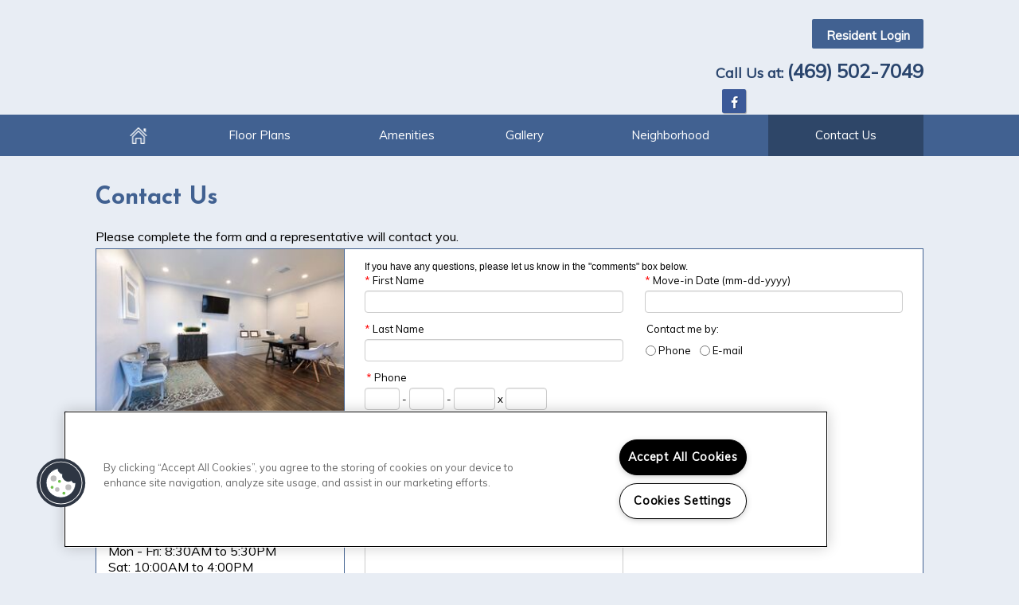

--- FILE ---
content_type: text/html; charset=utf-8
request_url: https://www.lafincaapt.com/Contact.aspx
body_size: 26494
content:
<!DOCTYPE html PUBLIC "-//W3C//DTD XHTML 1.0 Strict//EN" "http://www.w3.org/TR/xhtml1/DTD/xhtml1-strict.dtd">
<html lang="en" xmlns="http://www.w3.org/1999/xhtml">
<head id="head"><title>
	Contact Us La Finca | La Finca Dallas, TX - Contact Us
</title><meta name="description" content="Contact us today at La Finca and make Dallas your new home today. You will be happy you did! Call us (469) 502-7049" /> 
<meta http-equiv="content-type" content="text/html; charset=UTF-8" /> 
<meta http-equiv="pragma" content="no-cache" /> 
<meta http-equiv="content-style-type" content="text/css" /> 
<meta http-equiv="content-script-type" content="text/javascript" /> 
<meta name="keywords" content="TX Apartments, Apartments for rent in TX, La Finca, Contact La Finca" /> 
<link href="/CMSPages/GetResource.ashx?stylesheetname=RPcssMaster_S0052-Lakeside" type="text/css" rel="stylesheet" />
<!-- MasterPageIncludes --><link href="https://ajax.googleapis.com/ajax/libs/jqueryui/1.9.1/themes/ui-lightness/jquery-ui.css" type="text/css" rel="preload" as="style" onload="this.rel='stylesheet'"></link><script src="https://ajax.googleapis.com/ajax/libs/jquery/1.8.2/jquery.min.js" type="text/javascript"></script><script src="https://ajax.googleapis.com/ajax/libs/jqueryui/1.9.0/jquery-ui.min.js" type="text/javascript"></script><script src="https://cs-cdn.realpage.com/CWS/1973965/CMSScripts/Custom/RPWebParts/global.min.js" type="text/javascript"></script><script src="https://cs-cdn.realpage.com/CWS/1973965/Accessibe/Accessibe.js" type="text/javascript"></script><!-- /MasterPageIncludes --><meta charset="utf-8" />
<!-- Mobile viewport optimized: j.mp/bplateviewport -->
<meta name="viewport" content="width=device-width,initial-scale=1" />
<link href="https://fonts.googleapis.com/css?family=Josefin+Sans:400,700" rel="stylesheet" type="text/css" />

<meta name="geo.position" content="32.644194290042;-96.829306483269" />
<meta name="geo.placename" content="Dallas" />
<meta name="geo.region" content="US-TX" />
<meta name="ICBM" content="32.644194290042, -96.829306483269" />

<!--[if IE]>
<style>
.page_floorplans .FloorPlansV2 a.print:before {line-height:1.3em;}

.page_floorplans .FloorPlansV2 a.panorama-link:before {line-height:1.4em;}

.page_floorplans .FloorPlansV2 a.video-link:before {
line-height:2.4em;
padding-left:7px;
}

</style>
<![endif]-->

<!--[if lt IE 9]>
<style>
.rpui_galleryImg img{top:0px !important}
</style>
<![endif]-->

<script type="text/javascript">
  document.write('<link href="/CMSPages/GetResource.ashx?stylesheetname=RPcssMaster_S0052-Lakeside-Responsive" type="text/css" rel="stylesheet" />'); 
  jQuery(document).ready(function() {
	var selectedFPWidget = 'rpWebpart_FloorplanV2';
  if (selectedFPWidget && (selectedFPWidget == 'rpWebpart_floorPlansMultiPhase') || (selectedFPWidget == 'rpWebpart_floorPlansV2' && '')) {
    jQuery('.Resident-login a').attr("target", "_self");
    jQuery('.Resident-login a').attr("href", "/Residents.aspx");
  }
  var checkReviews = "";
  if (checkReviews == 'True') {
    $('.reviews-button').css('display','block');
  }
});
</script>




<script type="text/javascript">
  var timer = null;
  
  $(document).ready(function () {
    $('#testimonialsUl').testimonial();
    timer = setTimeout(f_nextTestimonial, 5000);
    $('#testimonialsUl').click(function(e){
      ShowDialog(true);
      e.preventDefault();
    });
    
    $("#btnClose").click(function (e)
                         {
                           HideDialog();
                           e.preventDefault();
                         });
  });
  
  function f_nextTestimonial() {
    clearTimeout(timer);
    $('#testimonialsUl').testimonial('next');
    timer = setTimeout(f_nextTestimonial, 5000);
  }
  
  $.widget(".testimonial", {
    options: {
    },
      _create: function () {
		var listall ="<div class='box-header'>What Residents Are Saying About Us!</div><div class='testimonial-full-list'>";
      var firstLi = $('#testimonialsUl li').first();
      firstLi.css('display', '');
      var imgClass = firstLi.attr('class').split(' ')[1];
      $('#testimonialIcon').addClass('image' + imgClass);
      
      $('#testimonialsUl li').each(function () {
        var testimonialStr = this.innerHTML;
        var imgClass1 = $(this).attr('class').split(' ')[1];
        listall += "<div class='testimonial-items'><div class='image"+imgClass1+"'></div><div class='testimonial-content'>"+testimonialStr+"</div></div>";
        if (testimonialStr.length > 70)
          testimonialStr = testimonialStr.substring(0, 70) + '...';
        this.innerHTML = '"' + testimonialStr + '"';
      });
      listall += "</div>";
      $("#testimonial-lightbox").append(listall); 
      $("#testimonial-lightbox").append('<div class="leasestarlogo"><img src="RPresourceFiles/Themes/clouds/images/leasestar_logo.png" /></div>'); 
    },
      
      next: function () {
        var currLi = $('#testimonialsUl li').first();
      while (currLi.css('display') != 'list-item') {
        currLi = currLi.next();
      }
      currLi.css('display', 'none');
      var nextLi = currLi.next();
      if (nextLi.length == 0) {
        nextLi = $('#testimonialsUl li').first();
      }
      nextLi.css('display', '');
      var imgClass = nextLi.attr('class').split(' ')[1];
      $('#testimonialIcon').removeClass($('#testimonialIcon').attr('class')).addClass('testimonialIcon image' + imgClass);
    }
    });
</script>

<script type="text/javascript">
  
  
  function ShowDialog(modal)
  {
    $("#overlay").show();
    
    $("#testimonial-lightbox").fadeIn(300);
	
     if (modal)
     {
       $("#overlay").unbind("click");
     }
     else
     {
       $("#overlay").click(function (e)
                           {
                             HideDialog();
                           });
     }
   }
  
  function HideDialog()
  {
    $("#overlay").hide();
    $("#testimonial-lightbox").fadeOut(300);
  }
  
</script>
<script type="text/javascript">
  $(document).ready(function () {     
    if (($(".Resident-login a").attr('href'))) {  }
    else {  
      $(".Resident-login").removeClass();
      //$(".live-chat-container").css("margin","0 0 0 134px");
      $(".live-chat-container").css("width","138px");
    }
    
    if (($(".live-chat-container a").attr('href'))) { }
    else { 
      //$(".Resident-login").css("margin","0 0 0 134px");
      $(".box").css("padding","24px 0 10px");
    }  
  });  
</script>

<!-- <link type="text/css" href="/TemplateResources/Global/Icons/font-awesome.min.css" rel="stylesheet"> -->
<link href="/CMSPages/GetResource.ashx?stylesheetname=font-awesome" type="text/css" rel="stylesheet" />
<link type="text/css" rel="stylesheet" href="https://cs-cdn.realpage.com/CWS/1973965/RPresourceFiles/Global/scripts/Mmenu/Jquery.mmenu.css" />
<script src="https://cs-cdn.realpage.com/CWS/1973965/RPresourceFiles/Global/scripts/Mmenu/jquery.mmenu.js" type="text/javascript"></script>
<script type="text/javascript">
  $(function() {
    $('#mnav').mmenu();
  });
  
</script><style>
  #left-contact:last-of-type {
    display:none;
  }  
  #left-contact {
    margin-top: 0;
    padding: 15px 0 0 30px;
}
  
#widget_contact_us_2 #cu_2_body #cu_2_formdiv .bdr-clr1{
  
  margin: 7px 256px 0 0;
  
  }  
#ContactContent {
    clear: both;
    padding: 20px 0 0;
}  
#ContactContent li {
    margin: 0 0 0 15px;
    list-style: disc outside none;
  
} 
#ContactContent h3 {
    margin: 10px 0;
}
/*#ContactContent a {
    color: #000000;
    text-decoration:underline;
   }
  #ContactContent a:hover
  {
     color: #416191;
     text-decoration:none;
    }*/
  </style>



<!--[if lt IE 9]>
<style type="text/css">
.div-left-form {
     width:48% !important; 
}
.div-left {
     width:100% !important;
}
</style>
<![endif]-->
 
<link href="/favicon.ico" type="image/x-icon" rel="shortcut icon" />
<link href="/favicon.ico" type="image/x-icon" rel="icon" />
<link href="/CmsPages/GetResource.ashx?stylesheetname=rpWebpartCss_MediaViewer;rpWebpartCss_CookiesConsent;rpWebPartCSS_SocialMedia;ContactUsV1_Demo;rpWebpartCss_TimeOut;rpWebpartCss_RealPageLogo;rpWebpartCss_AdaHudicons;RpWebpartCss_PopUp;rpWebpartCss_CCPA" type="text/css" rel="stylesheet" />

    <script type="text/javascript">var firstTouchEnabled=true</script>
    

    <style>
        :root {
            --RPcolor1: #ffffff !important;
            --RPcolor2: #000000 !important;
            --RPcolor3: #416191 !important;
            --RPcolor4: #2a456d !important;
            --RPcolor5: #2a456d !important;
            --RPcolor6: #c6c6c7 !important;
            --RPcolor7: #c6c6c7 !important;
            --RPcolor8: #000000 !important;
            --RPcolor9: #e8edf4 !important;

            --RPHeaderFont: '', Helvetica, Arial, sans-serif;
            --RPBodyFont: '', Helvetica, Arial, sans-serif;

            --FPCardImageHeight: 200px;
            --FPCardImageHeight-Medium: 200px;
            --FPCardImageHeight-Large: 200px;
            --FPModalImageHeight: 500px;
            --FPModalImageHeightMedium: 500px;
            --FPModalImageHeightLarge: 500px;
            --FPCardCarouselPadding: 15px;
            --FPCardCarouselPadding-Large: 30px;
        }
    </style>

    <script src="https://cdn.jsdelivr.net/npm/css-vars-ponyfill@1" type="text/javascript"></script>
    <script src="/RPWebParts/General/CommonData.js" type="text/javascript"></script>
    <script type="text/javascript">
        cssVars();
    </script>
    
    <script type="text/javascript">
        var sourcesList = JSON.parse('[{"DisplayName":"4Walls.com","PmSourceId":null},{"DisplayName":"Apartment Finder.com","PmSourceId":null},{"DisplayName":"Apartment Guide.com","PmSourceId":null},{"DisplayName":"Apartment Locator","PmSourceId":null},{"DisplayName":"Apartment Showcase","PmSourceId":null},{"DisplayName":"Apartmentlist.com ","PmSourceId":null},{"DisplayName":"Apartments.com","PmSourceId":null},{"DisplayName":"Billboard","PmSourceId":null},{"DisplayName":"Bing.com","PmSourceId":null},{"DisplayName":"Craigslist.com","PmSourceId":null},{"DisplayName":"Drive By/Signage","PmSourceId":null},{"DisplayName":"Facebook","PmSourceId":null},{"DisplayName":"Flyer/Direct Mail","PmSourceId":null},{"DisplayName":"ForRent.com","PmSourceId":null},{"DisplayName":"Google.com","PmSourceId":null},{"DisplayName":"Hot heads","PmSourceId":null},{"DisplayName":"Hot heads","PmSourceId":null},{"DisplayName":"Hotpads.com","PmSourceId":null},{"DisplayName":"Hubbuzz.com","PmSourceId":null},{"DisplayName":"Management Company Website","PmSourceId":null},{"DisplayName":"Move.com(RentNet)","PmSourceId":null},{"DisplayName":"MSN.com","PmSourceId":null},{"DisplayName":"MyNewPlace.com","PmSourceId":null},{"DisplayName":"Newspaper","PmSourceId":null},{"DisplayName":"Off Campus Housing","PmSourceId":null},{"DisplayName":"Other","PmSourceId":null},{"DisplayName":"Outside Referral","PmSourceId":null},{"DisplayName":"Pad mapper","PmSourceId":null},{"DisplayName":"Pennysaver","PmSourceId":null},{"DisplayName":"Promo","PmSourceId":null},{"DisplayName":"Property Website","PmSourceId":null},{"DisplayName":"Referral","PmSourceId":null},{"DisplayName":"Rent.com","PmSourceId":null},{"DisplayName":"Rentlinx","PmSourceId":null},{"DisplayName":"Resident Referral","PmSourceId":null},{"DisplayName":"Resident Renewal","PmSourceId":null},{"DisplayName":"Sister Property Referral","PmSourceId":null},{"DisplayName":"Yahoo.com","PmSourceId":null},{"DisplayName":"Zillow.com","PmSourceId":null},{"DisplayName":"Zumper","PmSourceId":null}]');
        var propertyKey = '303294055166';
        var propertyId = '3940516';
        var leadList = [
                { hcLeadChannelName: "Apartment Finder", Domain: "ApartmentFinder.com"},
                { hcLeadChannelName: "Apartment Home Living Export", Domain: "ApartmentHomeLiving.com"},
                { hcLeadChannelName: "ApartmentGuide.com", Domain: "ApartmentGuide.com"},
                { hcLeadChannelName: "Apartments.com Network", Domain: "Apartments.com" },
                { hcLeadChannelName: "Rent.com", Domain: "Rent.com" },
                { hcLeadChannelName: "ForRent.com", Domain: "ForRent.com" },
                { hcLeadChannelName: "Move.com", Domain: "Move.com" },
                { hcLeadChannelName: "ApartmentFinder.com", Domain: "ApartmentFinder.com" },
                { hcLeadChannelName: "ApartmentShowcase.com", Domain: "ApartmentShowcase.com" },
                { hcLeadChannelName: "ApartmentList.com", Domain: "ApartmentList.com" },
                { hcLeadChannelName: "Zillow Rental Network", Domain: "zillow.com" },
                { hcLeadChannelName: "LiveLovely.com", Domain: "LiveLovely.com" },
                { hcLeadChannelName: "Google.com", Domain: "Google.com" },
                { hcLeadChannelName: "MyLeasestar", Domain: "myleasestar.com" },
                { hcLeadChannelName: "Greystar", Domain: "greystar.com" }
            ];
        
        //Defined in CommonData
        //matchedSource = f_getSessionStorage('matchedSource');
        //matchedSourceId = f_getSessionStorage('matchedSourceId');
        
        tryMatchingSourceFromReferrerUrl(window.document, sourcesList);
    </script>
    
        <script type="text/javascript">
            var utmConfigInfo = '';

            $(document).ready(function () {
                commonDataOnReady(document, sourcesList);
            });


                function setSEONumber(phoneNumber) {
                    $('.seo-number').each(function() {
                        if ($(this).find('span').length) {
                            $(this).find('span').html(phoneNumber);
                        } else {
                            $(this).html(phoneNumber);
                        }

                        if ($(this).attr('href') && $(this).attr('href').indexOf('tel:') > -1)
                            $(this).attr('href', 'tel: ' + phoneNumber);
                        if ($(this).attr('onclick') && $(this).attr('onclick').indexOf('f_analyticsSendEvent(') > -1) {
                            $(this).attr('onclick', "f_analyticsSendEvent('general', 'click-phone-number', '" + phoneNumber + '\')');
                        }
                    });

                    
            }

        </script>
    
    <script type="text/javascript">
        try {
            let myAccessibe = new RpAcsb()
            myAccessibe.config = {
                positionX: 'right',
                positionY: 'bottom',
                offsetX: 20,
                offsetY: 20,
                hideTrigger: false,
                statementLink: 'https://www.realpage.com/accessibility-statement/'
            }
            myAccessibe.init()
        }
        catch (err) {
            console.log("Accessibe Script not available");
        } 
    </script>

                <!-- OG Image Information -->
                <meta property="og:image" content="" />
                <!-- END OG Image Information --><script type="text/javascript">var propertyId='3940516';var lsApi='https://c-leasestar-api.realpage.com';var cacheUrl='';</script><script type="text/javascript">var leadObj=[{"PhoneNumber":"","LeadChannelName":"MyNewPlace"},{"PhoneNumber":"(469) 502-7049","LeadChannelName":"Website"}];var googleCallTrackingEnabled = false;</script>
<link rel="canonical" href="https://www.lafincaapt.com/Contact.aspx" />
    <!-- ExternalResources_Header -->
    
    <!-- /ExternalResources_Header -->
<script type="application/ld+json">{"@context":"http://schema.org","@type":"Apartment","name":"La Finca","url":"http://www.lafincaapt.com","telephone":"(469) 502-7049","address":{"@type":"PostalAddress","streetAddress":"8502 Willoughby Blvd","addressLocality":"Dallas","addressRegion":"TX","postalCode":"75232","addressCountry":"USA"},"geo":{"@type":"GeoCoordinates","latitude":32.644194290042,"longitude":-96.829306483269},"openingHoursSpecification":[{"@type":"OpeningHoursSpecification","dayOfWeek":"Monday","opens":"8:30AM","closes":"5:30PM"},{"@type":"OpeningHoursSpecification","dayOfWeek":"Tuesday","opens":"8:30AM","closes":"5:30PM"},{"@type":"OpeningHoursSpecification","dayOfWeek":"Wednesday","opens":"8:30AM","closes":"5:30PM"},{"@type":"OpeningHoursSpecification","dayOfWeek":"Thursday","opens":"8:30AM","closes":"5:30PM"},{"@type":"OpeningHoursSpecification","dayOfWeek":"Friday","opens":"8:30AM","closes":"5:30PM"},{"@type":"OpeningHoursSpecification","dayOfWeek":"Saturday","opens":"10:00AM","closes":"4:00PM"}]}</script><link href="https://cs-cdn.realpage.com/CWS/1973965/CMSScripts/Custom/RPWebParts/fancybox3/jquery.fancybox.css" type="text/css" rel="preload" as="style" onload="this.rel='stylesheet'" />
<script type="text/javascript">var mvTourText = ''; var mvColor = '416191'; mvBtnAnimation = 'spin'</script><script type="text/javascript">var mvTours = null</script><script src="https://cs-cdn.realpage.com/CWS/1973965/CMSScripts/Custom/RPWebParts/fancybox3/jquery.fancybox.js" type="text/javascript" defer="defer"></script><script src="https://cs-cdn.realpage.com/CWS/1973965/CMSScripts/Custom/RPWebParts/media-viewer.js" type="text/javascript" defer="defer"></script><link href="https://cs-cdn.realpage.com/CWS/1973965/CMSScripts/Custom/RPWebParts/fancybox3/jquery.fancybox.css" type="text/css" rel="preload" as="style" onload="this.rel='stylesheet'" />
<script src="https://cs-cdn.realpage.com/CWS/1973965/CMSScripts/Custom/RPWebParts/cookies-consent.js" type="text/javascript" defer="defer"></script><link href="https://cs-cdn.realpage.com/CWS/1973965/App_Themes/Global/RPWebParts/flexslider.css" type="text/css" rel="stylesheet" />
<script type="text/javascript">var p_lt_zoneFlexSlider_WebPartLoader_ctl00_section_slider= {galleryId:'22318',imageWidth:'1900',imageHeight:'750',slideshowSpeed:'5000',animationSpeed:'1500',randomize:'false',touch:'false',smoothHeight:'true',directionNav:'false',animation:'slide',cropImage:'true',mobileGalleryEnabled:'true',mobileGalleryId:'22318',mobileImageWidth:'400',mobileImageHeight:'400'};</script><link href="https://cs-cdn.realpage.com/CWS/1973965/GlobalResources/datepicker.css" type="text/css" rel="preload" as="style" onload="this.rel='stylesheet'" />
<script src="https://cs-cdn.realpage.com/CWS/1973965/GlobalResources/datepicker.js" type="text/javascript" defer="defer"></script><script type="text/javascript">var cuImage1='',hideAddress='True',hideCity='True',hideState='True',hideZip='True',hideNoHouseHold='True',hideMessage='False',hidePriceRange='False',hideMoveDate='False',hideHavePets='True',hidePreferedCtc='False',hideDayOfWeek='True',hideUnitType='True',hideReason='False',hidePhoneNumber='False',successScreen='/thank-you.aspx',commentPlaceHolderText='';</script><link href="https://cs-cdn.realpage.com/CWS/1973965/TemplateResources/Global/Icons/font-awesome.min.css" type="text/css" rel="preload" as="style" onload="this.rel='stylesheet'" />
<script type="text/javascript">
(function(i,s,o,g,r,a,m){i['GoogleAnalyticsObject']=r;i[r]=i[r]||function(){(i[r].q=i[r].q||[]).push(arguments)},i[r].l=1*new Date();a=s.createElement(o),m=s.getElementsByTagName(o)[0];a.async=1;a.src=g;m.parentNode.insertBefore(a,m)})(window,document,'script','//www.google-analytics.com/analytics.js','ga');(function(w,d,s,l,i){w[l]=w[l]||[];w[l].push({'gtm.start':new Date().getTime(),event:'gtm.js'});var f=d.getElementsByTagName(s)[0],j=d.createElement(s),dl=l!='dataLayer'?'&l='+l:'';j.async=true;j.src='https://www.googletagmanager.com/gtm.js?id='+i+dl;f.parentNode.insertBefore(j,f);})(window,document,'script','dataLayer','GTM-PGXC6VC');var RpUniqueUserId = f_getAnalyticsUserValueFromCookie('RP_LSWS_USER');let customDimensions = {}; customDimensions.dimension4 = '3940516'; customDimensions.dimension5 = '21303'; customDimensions.dimension9 = RpUniqueUserId; customDimensions.dimension10 = 's0052-lakeside'; customDimensions.dimension11 = new Date().getTime(); customDimensions.dimension18 = '0'; customDimensions.dimension19 = '22136'; dataLayer.push({customDimensions});ga('set', { 'dimension4': 3940516, 'dimension5': 21303, 'dimension9': RpUniqueUserId, 'dimension10': 's0052-lakeside', 'dimension11': new Date().getTime(), 'dimension18':'0', 'dimension19': 22136 });ga('send', 'pageview');
</script>
<script>(window.BOOMR_mq=window.BOOMR_mq||[]).push(["addVar",{"rua.upush":"false","rua.cpush":"false","rua.upre":"false","rua.cpre":"false","rua.uprl":"false","rua.cprl":"false","rua.cprf":"false","rua.trans":"","rua.cook":"false","rua.ims":"false","rua.ufprl":"false","rua.cfprl":"false","rua.isuxp":"false","rua.texp":"norulematch","rua.ceh":"false","rua.ueh":"false","rua.ieh.st":"0"}]);</script>
                              <script>!function(e){var n="https://s.go-mpulse.net/boomerang/";if("False"=="True")e.BOOMR_config=e.BOOMR_config||{},e.BOOMR_config.PageParams=e.BOOMR_config.PageParams||{},e.BOOMR_config.PageParams.pci=!0,n="https://s2.go-mpulse.net/boomerang/";if(window.BOOMR_API_key="Y2PYZ-3WZ5U-9VEDC-WUEHY-8N7AV",function(){function e(){if(!o){var e=document.createElement("script");e.id="boomr-scr-as",e.src=window.BOOMR.url,e.async=!0,i.parentNode.appendChild(e),o=!0}}function t(e){o=!0;var n,t,a,r,d=document,O=window;if(window.BOOMR.snippetMethod=e?"if":"i",t=function(e,n){var t=d.createElement("script");t.id=n||"boomr-if-as",t.src=window.BOOMR.url,BOOMR_lstart=(new Date).getTime(),e=e||d.body,e.appendChild(t)},!window.addEventListener&&window.attachEvent&&navigator.userAgent.match(/MSIE [67]\./))return window.BOOMR.snippetMethod="s",void t(i.parentNode,"boomr-async");a=document.createElement("IFRAME"),a.src="about:blank",a.title="",a.role="presentation",a.loading="eager",r=(a.frameElement||a).style,r.width=0,r.height=0,r.border=0,r.display="none",i.parentNode.appendChild(a);try{O=a.contentWindow,d=O.document.open()}catch(_){n=document.domain,a.src="javascript:var d=document.open();d.domain='"+n+"';void(0);",O=a.contentWindow,d=O.document.open()}if(n)d._boomrl=function(){this.domain=n,t()},d.write("<bo"+"dy onload='document._boomrl();'>");else if(O._boomrl=function(){t()},O.addEventListener)O.addEventListener("load",O._boomrl,!1);else if(O.attachEvent)O.attachEvent("onload",O._boomrl);d.close()}function a(e){window.BOOMR_onload=e&&e.timeStamp||(new Date).getTime()}if(!window.BOOMR||!window.BOOMR.version&&!window.BOOMR.snippetExecuted){window.BOOMR=window.BOOMR||{},window.BOOMR.snippetStart=(new Date).getTime(),window.BOOMR.snippetExecuted=!0,window.BOOMR.snippetVersion=12,window.BOOMR.url=n+"Y2PYZ-3WZ5U-9VEDC-WUEHY-8N7AV";var i=document.currentScript||document.getElementsByTagName("script")[0],o=!1,r=document.createElement("link");if(r.relList&&"function"==typeof r.relList.supports&&r.relList.supports("preload")&&"as"in r)window.BOOMR.snippetMethod="p",r.href=window.BOOMR.url,r.rel="preload",r.as="script",r.addEventListener("load",e),r.addEventListener("error",function(){t(!0)}),setTimeout(function(){if(!o)t(!0)},3e3),BOOMR_lstart=(new Date).getTime(),i.parentNode.appendChild(r);else t(!1);if(window.addEventListener)window.addEventListener("load",a,!1);else if(window.attachEvent)window.attachEvent("onload",a)}}(),"".length>0)if(e&&"performance"in e&&e.performance&&"function"==typeof e.performance.setResourceTimingBufferSize)e.performance.setResourceTimingBufferSize();!function(){if(BOOMR=e.BOOMR||{},BOOMR.plugins=BOOMR.plugins||{},!BOOMR.plugins.AK){var n=""=="true"?1:0,t="",a="z54ccjaxgury42l5pxza-f-2e18f38e6-clientnsv4-s.akamaihd.net",i="false"=="true"?2:1,o={"ak.v":"39","ak.cp":"1592120","ak.ai":parseInt("1022256",10),"ak.ol":"0","ak.cr":1,"ak.ipv":4,"ak.proto":"http/1.1","ak.rid":"2f386c99","ak.r":48024,"ak.a2":n,"ak.m":"","ak.n":"essl","ak.bpcip":"3.148.117.0","ak.cport":8602,"ak.gh":"23.52.15.81","ak.quicv":"","ak.tlsv":"tls1.2","ak.0rtt":"","ak.0rtt.ed":"","ak.csrc":"-","ak.acc":"bbr","ak.t":"1769831922","ak.ak":"hOBiQwZUYzCg5VSAfCLimQ==86A560D92gsDASGSCO9xWI6tkhhWkb7L2bHaxAtNwrFo5bAxrOH5a/w456ln6l1HENQW+gMKZnDkv44kM+AhOEK/lmzZGsoVWmjCJZnFsI10miBVMnkCrMd66AUozET7MewZECRLch1jkX2xuv3yEu1ImZJPU7GH4Chwze+z0mgPWj5A+iyIQZmW51czxPnU2Y8JufKndn2GfGHgJuQSO5ng7vHB24cv4ONtUiVrdYAMnV2rW1UDVVcZ1QlWGr6EW5zLA4odE5opAYOgYaHJdIDqwLGZ1YB/szS7ik+uDbTPHx11Rz+5WgSro0XT/+8y5/e1b7xcDKlMYWWbF99HK/4aLb0FbqrO7RsRfjBiUFU13454m9MYJJv2BNWMj+BkgItw9NQstYNjfP04i/tkYkyNWAXnTd4Lva1h1QOUZy0=","ak.pv":"6","ak.dpoabenc":"","ak.tf":i};if(""!==t)o["ak.ruds"]=t;var r={i:!1,av:function(n){var t="http.initiator";if(n&&(!n[t]||"spa_hard"===n[t]))o["ak.feo"]=void 0!==e.aFeoApplied?1:0,BOOMR.addVar(o)},rv:function(){var e=["ak.bpcip","ak.cport","ak.cr","ak.csrc","ak.gh","ak.ipv","ak.m","ak.n","ak.ol","ak.proto","ak.quicv","ak.tlsv","ak.0rtt","ak.0rtt.ed","ak.r","ak.acc","ak.t","ak.tf"];BOOMR.removeVar(e)}};BOOMR.plugins.AK={akVars:o,akDNSPreFetchDomain:a,init:function(){if(!r.i){var e=BOOMR.subscribe;e("before_beacon",r.av,null,null),e("onbeacon",r.rv,null,null),r.i=!0}return this},is_complete:function(){return!0}}}}()}(window);</script></head>
<body class="LTR Chrome ENUS ContentBody">
    

	    
	
    

<script type="text/javascript">
    var displayModal = false;
    if(navigator.userAgent.indexOf('MSIE')!==-1 || navigator.appVersion.indexOf('Trident/') > -1){
        displayModal = true;
    }


    // POLYFILLS
    if (typeof IntersectionObserver == 'undefined') {
            var intersectionObserverScript = document.createElement("script");
            intersectionObserverScript.type = "text/javascript";
            intersectionObserverScript.setAttribute("src", '/CMSScripts/Custom/Polyfill/intersection-observer.js');
            document.documentElement.firstChild.appendChild(intersectionObserverScript);
    }
    if (navigator.userAgent.toLocaleLowerCase().indexOf('chrome') == -1) {
        var preloadCssScript = document.createElement("script");
            preloadCssScript.type = "text/javascript";
            preloadCssScript.setAttribute("src", '/CMSScripts/Custom/Polyfill/cssrelpreload.js');
            document.documentElement.firstChild.appendChild(preloadCssScript);
    }

    // END POLYFILLS
    //For TESTING
    //displayModal = true;
    $(document).ready(function () {
        var cookie = f_getBrowserSessionCookie('showBrowserVersionOnPageLoad');
        //For TESTING
        //var cookie = null;

        if (displayModal && cookie == null) {
            $('.oB-overlay').show();
            $('#oldBrowserModal').show();
            var html = htmlStringBuilder();
            $('#oldBrowserModal').append(html);
            f_setBrowserSessionCookie('showBrowserVersionOnPageLoad', false);
        }
        $('#closeBrowserModalButton').on('click', function() {
            $('.oB-overlay').hide();
            $('#oldBrowserModal').hide();
        });
    });

    function f_setBrowserSessionCookie(cookieName, value) {
        document.cookie = cookieName + "=" + value;
    }

    function f_getBrowserSessionCookie(cookieName) {
        var cookieValue = document.cookie;
        var cookieStart = cookieValue.indexOf(" " + cookieName + "=");
        if (cookieStart == -1) {
            cookieStart = cookieValue.indexOf(cookieName + "=");
        }
        if (cookieStart == -1) {
            cookieValue = null;
        }
        else {
            cookieStart = cookieValue.indexOf("=", cookieStart) + 1;
            var cookieEnd = cookieValue.indexOf(";", cookieStart);
            if (cookieEnd == -1) {
                cookieEnd = cookieValue.length;
            }
            cookieValue = unescape(cookieValue.substring(cookieStart, cookieEnd));
        }
        return cookieValue;
    }

    function htmlStringBuilder() {
        var buildHtml = '<div class="oB-dialog">'+
				'<div class="oB-content">'+
					'<div class="oB-header">'+
						'<h4>For the best website experience, please update your browser</h4>'+
					'</div>'+
					'<div class="oB-body">'+
						'<p>Just click on the icons to get to the download page</p>'+
						'<div class="browserSelect">'+					
							'<div class="browserIconContainer" id="firefoxTab">'+
								'<div class="browserColumn">'+
									'<a class="browserLink" href="https://www.mozilla.org/en-US/firefox/new/?v=1" target="_blank" aria-label="Firefox Download" tabindex="0">'+
										'<div class="browserImage"><img src="https://cs-cdn.realpage.com/CWS/1973965/GlobalResources/BrowserIcons/firefoxLogo.png" aria-hidden="true" alt="Firefox" /></div>'+
										'<div class="browserName">Firefox</div>'+
									'</a>'+
								'</div>'+
							'</div>'+
							'<div class="browserIconContainer" id="chromeTab">'+
								'<div class="browserColumn">'+
									'<a class="browserLink" href="https://www.google.com/chrome/browser/desktop/" target="_blank" aria-label="Chrome Download" tabindex="0">'+
										'<div class="browserImage"><img src="https://cs-cdn.realpage.com/CWS/1973965/GlobalResources/BrowserIcons/chromeLogo.png" aria-hidden="true" alt="Chrome" /></div>'+
										'<div class="browserName">Chrome</div>'+
									'</a>'+
								'</div>'+
							'</div>'+
							'<div class="browserIconContainer" id="safariTab">'+
								'<div class="browserColumn">'+
									'<a class="browserLink" href="https://support.apple.com/downloads/safari" target="_blank" aria-label="Safari Download" tabindex="0">'+
										'<div class="browserImage"><img src="https://cs-cdn.realpage.com/CWS/1973965/GlobalResources/BrowserIcons/safariLogo.png" aria-hidden="true" alt="Safari"/></div>'+
										'<div class="browserName">Safari</div>'+
									'</a>'+
								'</div>'+
							'</div>'+
                           ' <div class="browserIconContainer" id="edgeTab">'+
								'<div class="browserColumn">'+
									'<a class="browserLink" href="https://www.microsoft.com/en-us/windows/microsoft-edge#0QiY0Omq3i5Z0krF.97" target="_blank" aria-label="Edge Download" tabindex="0">'+
										'<div class="browserImage"><img src="https://cs-cdn.realpage.com/CWS/1973965/GlobalResources/BrowserIcons/edgeLogo.png" aria-hidden="true" alt="Edge"/></div>'+
										'<div class="browserName">Edge</div>'+
									'</a>'+
								'</div>'+
							'</div>'+			
						'</div>'+
					'</div>'+
					'<button id="closeBrowserModalButton" type="button" aria-label="close" tabindex="0">Close Window</button>'+
					'<div class="oB-footer">'+
						'</p>By closing this window you acknowledge that your experience on this website may be degraded</p>'+
					'</div>'+
				'</div>';
        console.log(buildHtml);
        return buildHtml;
    }
</script>
        <style>
        #oldBrowserModal {
            font-family: 'Arial', sans-serif;
        }
        #oldBrowserModal .oB-header h4, #oldBrowserModal .oB-body p {
            color: #666;
            font-weight: bold;
        }
        #oldBrowserModal .oB-header h4 {font-size: 20px;}
        #oldBrowserModal .oB-body p {
            font-size: 16px;
            padding: 0 15px 15px;
        }
        #oldBrowserModal .browserIconContainer {
            width: 90px;
            display: inline-block;
            text-align: center;
            margin-bottom: 15px;
        }
        #oldBrowserModal .browserSelect {font-size: 14px;}
        #oldBrowserModal #explorerTab {width: 140px;}
        #oldBrowserModal .browserImage img {
            height: 60px;
            width: 60px;
            margin-bottom:10px;
            border: none !important;
        }
        #oldBrowserModal a.browserLink {
            color: #666;
            text-decoration: none;
        }
        #oldBrowserModal #closeBrowserModalButton {
            background: #42a5f5;
            color: #fff;
            border: none;
            padding: 15px 45px;
            border-radius: 500px;
            font-size: 16px;
            cursor: pointer;
        }
        #oldBrowserModal .oB-content {text-align:center;}
        #oldBrowserModal :focus {
            outline: -webkit-focus-ring-color auto 0px;
        }
        #oldBrowserModal .oB-content {border-radius: 0;}
        .oB-overlay {
            position: fixed;
            z-index: 2000;
            height: 100%;
            width: 100%;
            top: 0;
            left: 0;
            background: rgba(0,0,0,0.5);
        }
        #oldBrowserModal .oB-header {
            border-bottom: 1px solid rgba(0,0,0,.1);
            padding: 15px;
        }
        #oldBrowserModal .oB-body {
             padding: 15px;
        }
        #oldBrowserModal .oB-footer {
            font-size: 12px;
            padding: 15px;
            text-align: center;
            border: none;
            color: #666;
        }
        @media (min-width: 768px) {
            #oldBrowserModal .oB-dialog {width: 690px;}
            #oldBrowserModal {
                position: absolute;
                z-index: 2001;
                top: 10%;
                left: 50%;
                background: #fff;
                transform: translate(-50%, 0);
                -ms-transform: translate(-50%, 0);
            }
        }
        @media (max-width: 767px) {
            #oldBrowserModal {
                position: relative;
                z-index: 2001;
                margin: 5% auto 5%;
                background: #fff;
                width: 95%;
            }
        }                             
</style>

<div class="oB-overlay" style="display: none;"></div> <div id="oldBrowserModal" style="display: none;"></div>
    <form method="post" action="/Contact.aspx" id="form">
<div class="aspNetHidden">
<input type="hidden" name="__EVENTTARGET" id="__EVENTTARGET" value="" />
<input type="hidden" name="__EVENTARGUMENT" id="__EVENTARGUMENT" value="" />
<input type="hidden" name="__VIEWSTATE" id="__VIEWSTATE" value="AdiEE4CmTnpxdpKTv/jSNz+ekFbTn2aGFtyto6dubrjPXz9GujmP/7Jun/K4XN0kjkiGAJbfClitJjuBM5EIAtgeOP+W7oxwK4l7SCUSQUKLhcseSqNG+usTCAWq/EDyasiRnCHySvBQ2UF0HS1KqPC+uTSOo3xcr7xdjXoFfm9D5SeIvCec4lBPyNFK2WIzPeQ26y23lEYFG+IbMpBk4Cp9f8q8KSlDLWugSOqdj8N9rV2wbOmLtxMKNK+1VbGyqoG2/EXLIYG0pL+e+j04dfVT3n+TZk2qkCQ+8vvj2kUBsHDny4aHWQTKcJ/O3JtdYc0AbBuyP/Mb7hne4z1w6u6m2dfkoQgj+oOvzlOP2dRHOh3iZ/AlPnBeA0gUsnbrTOYVFyiRxJprcHJtnwa9x7Fx6SSMAXFBXGIOlLHf2KYtVjO9bpWMDO6OudHHKzJdoGMk/1MqHB28IaLfCpu80UQY9huBMHpwl798NiebTRmZXwUNBRUp8zvGFAem4jc5Si1BAtSjkKlQxdtO4fD1z4i313mHbZrDy9qhKH/KGqsuDaC9Gh6ZsLtHIwDIDHRRRiCkyTD6RjQdDuaryGeBbEn1cGlw56zNg2461XklEVmrYPSyinjbGqgKuVNRz1411jNrCDZz5++Ber9d8WVDk8sc2YFs6mxrsfiMynPY8ciW6/zhOvDG6CgcIVLiDfnVPkk8OFD8S1UDDTf7CcahWfkxruXacRNqatNhocSrybQyQch7rtBtPiyHmdj9qqVpSbL/QVDiQcy47YbRAyi+uAjUloMxOX4mhj90TZAifZ4OqXVC2Co+48tSi+yeVjCOhv0yqa2Orz/m1LQ3k3NTV1h/AO258DWrVSY/Pi441zGyX1PuFUuuEL2BiQWYd5WA1wzcaSZLs4lvu2vbiPvrCJnuaAMP1ZDnzDitZRcs+wS2HGSYXdMbYjh60nPJSoIoYkBnstaUtKhrSnvxry9UbM/DQAE5ZkiPeCoz6VzCnUmBjl/5s8/rOxNXC3SqJ5p1IYYRHfi4cFp8QnmIjXv95eCFrvDsxTYpLbUDpKlWobi07W9aUx5fvZ/8Ob5HhNgjwXwq2KMr/GIt8QSTfGh4wEseczr1D1+YwGP6kwlzYF4DOCdX2R1StwTvILpdg17tmQ8zJK2ZwcMAU+Rf3rWzzhKB8Dq4v5BIcuxSxj4epLZ5dL6AkUbmyrKqG+MZSapN" />
</div>

<script type="text/javascript">
//<![CDATA[
var theForm = document.forms['form'];
if (!theForm) {
    theForm = document.form;
}
function __doPostBack(eventTarget, eventArgument) {
    if (!theForm.onsubmit || (theForm.onsubmit() != false)) {
        theForm.__EVENTTARGET.value = eventTarget;
        theForm.__EVENTARGUMENT.value = eventArgument;
        theForm.submit();
    }
}
//]]>
</script>


<script src="/WebResource.axd?d=pynGkmcFUV13He1Qd6_TZLJliYB8TA_FIF9xlHcKd7ag0Vv3EWtMdA4IBxcPvyX2M5F_ORIargEI2RFqew7B_g2&amp;t=638901591720898773" type="text/javascript"></script>


<script src="https://cs-cdn.realpage.com/CWS/1973965/CMSScripts/Custom/RPWebParts/jquery.flexslider-min.js" type="text/javascript"></script><input type="hidden" name="lng" id="lng" value="en-US" />
<script type="text/javascript">
	//<![CDATA[

function PM_Postback(param) { if (window.top.HideScreenLockWarningAndSync) { window.top.HideScreenLockWarningAndSync(1080); } if(window.CMSContentManager) { CMSContentManager.allowSubmit = true; }; __doPostBack('m$am',param); }
function PM_Callback(param, callback, ctx) { if (window.top.HideScreenLockWarningAndSync) { window.top.HideScreenLockWarningAndSync(1080); }if (window.CMSContentManager) { CMSContentManager.storeContentChangedStatus(); };WebForm_DoCallback('m$am',param,callback,ctx,null,true); }
//]]>
</script>
<script src="/ScriptResource.axd?d=NJmAwtEo3Ipnlaxl6CMhvgm388C7z57L5COL7njlfxHabVp02JjeGBqhojV0DvhOls37naEdTKvtve-DZGAUfkLhXnkKZ0JM5n8W_iT84YozJbVtHk6XR7HfTxh00jaQbIJ5RlBvWf7fnz-N3zpSVKNk_Hm4b82dGd4p6rDl7rs1&amp;t=32e5dfca" type="text/javascript"></script>
<script src="/ScriptResource.axd?d=dwY9oWetJoJoVpgL6Zq8OBLhaBrqwBdVAb8vaEtP5p0RwE8U2clwoyTHecbvHf4xQfmyrJ2iJaF8M22aUIdHdYyU7qY-2hjISrIPPxmhFqA408i6Y0GxT1-SnCjYV3lgC3TXr_eJ0QD4CYVGcu8j6ZFo_C_b-R4EfAA4qAquMMk1&amp;t=32e5dfca" type="text/javascript"></script>
<script type="text/javascript">
	//<![CDATA[

var CMS = CMS || {};
CMS.Application = {
  "language": "en",
  "imagesUrl": "/CMSPages/GetResource.ashx?image=%5bImages.zip%5d%2f",
  "isDebuggingEnabled": false,
  "applicationUrl": "/",
  "isDialog": false,
  "isRTL": "false"
};

//]]>
</script>
<div class="aspNetHidden">

	<input type="hidden" name="__VIEWSTATEGENERATOR" id="__VIEWSTATEGENERATOR" value="A5343185" />
	<input type="hidden" name="__SCROLLPOSITIONX" id="__SCROLLPOSITIONX" value="0" />
	<input type="hidden" name="__SCROLLPOSITIONY" id="__SCROLLPOSITIONY" value="0" />
</div>
        <script type="text/javascript">
//<![CDATA[
Sys.WebForms.PageRequestManager._initialize('manScript', 'form', ['tctxM',''], [], [], 90, '');
//]]>
</script>

        <div id="ctxM">

</div>
        
<!-- {{{RPCMSBODYTOPBEGIN}}}  -->
<div class="mm-page">
  


<!-- MediaViewer Added -->
  <div id="mheader">
    <a href="#mnav"></a>
  </div>
  
  <div id="mnav" style="display: none;">
    
	<ul id="menuElem">
		<li>
			<a href="/Reviews.aspx">Reviews</a>
		</li>
		<li class="first-item">
			<a href="/">Home</a>
		</li>
		<li>
			<a href="/Floor-plans.aspx">Floor plans</a>
		</li>
		<li>
			<a href="/Amenities.aspx">Amenities</a>
		</li>
		<li>
			<a href="/Gallery.aspx">Gallery</a>
		</li>
		<li>
			<a href="/Neighborhood.aspx">Neighborhood</a>
		</li>
		<li class="active">
			<a href="/Contact.aspx">Contact Us</a>
		</li>
		<li>
			<a href="/Articles.aspx">Articles</a>
		</li>

	</ul>



  </div>
  <!-- Starts with header area -->
  <div id="header">
    <div id="header-wrapper">
      <div id="logo">
        
      </div>
      
      <div class="header-right">
        <div class="box">
           
          <div class="Resident-login">	
            <a href="/Residents.aspx" target="blank">Resident Login</a>



 
          </div>
          
        </div> 
        <div class="top_contact">
          <div class="calltext">Call Us at:</div>
<span class="clr-dark-yellow seo-number">
<a class="seo-number" href="tel:(469) 502-7049" onclick="f_analyticsSendEvent('general', 'click-phone-number', '(469) 502-7049')">(469) 502-7049</a></span>
        </div>
        
        <div id="social_media" class=""><div id="p_lt_zoneTopSociallinks_rpWebpartSocialMedia1_pnlSocialNetworks" class="social_media">
	<a href="https://www.facebook.com/lafincaapartments/" class="facebook" title="" target="_blank" onclick="f_analyticsSendEvent('social', 'click-facebook-icon', 'https://www.facebook.com/lafincaapartments/')" role="button" aria-label="facebook">
                    <em class="sicon-facebook" aria-hidden="true"></em></a>
</div></div> 
      </div>
    </div>
  </div>   
  
  <!-- End of header area -->
  <div class="clear"></div>
  
  <div class="main-nav-wrapper">
 	<div class="main-nav">
      
	<ul id="menuElem">
		<li class="first-item">
			<a href="/">Home</a>
		</li>
		<li>
			<a href="/Floor-plans.aspx">Floor plans</a>
		</li>
		<li>
			<a href="/Amenities.aspx">Amenities</a>
		</li>
		<li>
			<a href="/Gallery.aspx">Gallery</a>
		</li>
		<li>
			<a href="/Neighborhood.aspx">Neighborhood</a>
		</li>
		<li class="active">
			<a href="/Contact.aspx">Contact Us</a>
		</li>

	</ul>



   </div>	
  </div>
  <div class="clear"></div>
  
  
  <div id="container"> 
    <!-- responsive FlexSlider image slideshow -->
    
      
   <div class="spot-band"> </div>
   <!-- FlexSlider -->
  </div>
  
  <div id="wrapper">
    <div class="clear"></div>
    <!-- main -->
    <div id="main" role="main"> 
      <!-- {{{RPCMSBODYTOPEND}}}  --> 
      <!-- {{{RPCMSCONTENTBEGIN}}}  -->
      
      

<div class="page_contactus" onselectstart="return false">
  <div style="width:100%;">
    <h1 class="pageHeader">
	Contact Us</h1>




<div id="shortblurcontact" class="shortblurcontact-text">Please complete the form and a representative will contact you.</div>
  </div>
  <div class="DefaultTop contactUs">
    
    <div class="DefaultMiddle">
      <div class="leftColumn" style="">
        <div class=""><img id="p_lt_zoneContent_pageplaceholder_p_lt_zoneCenterLeft_contactusimage_ucEditableImage_imgImage" title="Contact La Finca" src="https://capi.myleasestar.com/v2/dimg-crop/60116783/297x0/60116783.jpg" alt="Contact La Finca" />

</div><div id="left-contact" class="office_hours"><h3>La Finca</h3>

<h3>Leasing Office</h3>
8502 Willoughby Blvd <br />
Dallas, TX 75232<br />Phone:&nbsp;
<a class="seo-number" href="tel:(469) 502-7049" onclick="f_analyticsSendEvent('general', 'click-phone-number', '(469) 502-7049')">(469) 502-7049</a><h3>Office Hours</h3>

<pre>
Mon - Fri: 8:30AM to 5:30PM
Sat: 10:00AM to 4:00PM
Sun: Closed 
</pre></div><div class="theme-two" id="theme-two" style="display:none;">
<div class="prop-address">
<h3>Leasing Office</h3>

<div class="prop-name">La Finca</div>
8502 Willoughby Blvd <br />
Dallas, TX 75232
<div><a href="/Neighborhood.aspx">Get Directions </a> <span class="dir-arrow">&gt; </span></div>
</div>

<div class="prop-officehours">
<h3>Office Hours</h3>

<pre>
	Mon - Fri: 8:30AM to 5:30PM
Sat: 10:00AM to 4:00PM
Sun: Closed 
</pre>

<div class="prop-contact">Give us a call at <span class="phnumber">(469) 502-7049</span>
</div>
</div>
</div>      
      </div>
      <div class="rightColumn">
        <div class="rightColumnBG">
        </div>
        <div class="mainContentParent">
          <div class="mainContent">
            <div class="aboveformshortblur" id="aboveformshortblur-text" style="display:none;"> Please complete the form and a representative will contact you.



</div>
<script type="text/javascript">
    var $rpdata;
    var listofReasons = '';
    var hdyhSources = '<div class="row usersources"> <label for="usersource" class="label_form">How did you find out about our rental community?</label><div class="input_form"><select class="inputfield body-txt1 form-item" id="usersource" name="usersource"><option value="">-Select Source-</option><option value="">4Walls.com</option><option value="">Apartment Finder.com</option><option value="">Apartment Guide.com</option><option value="">Apartment Locator</option><option value="">Apartment Showcase</option><option value="">Apartmentlist.com </option><option value="">Apartments.com</option><option value="">Billboard</option><option value="">Bing.com</option><option value="">Craigslist.com</option><option value="">Drive By/Signage</option><option value="">Facebook</option><option value="">Flyer/Direct Mail</option><option value="">ForRent.com</option><option value="">Google.com</option><option value="">Hot heads</option><option value="">Hot heads</option><option value="">Hotpads.com</option><option value="">Hubbuzz.com</option><option value="">Management Company Website</option><option value="">Move.com(RentNet)</option><option value="">MSN.com</option><option value="">MyNewPlace.com</option><option value="">Newspaper</option><option value="">Off Campus Housing</option><option value="">Other</option><option value="">Outside Referral</option><option value="">Pad mapper</option><option value="">Pennysaver</option><option value="">Promo</option><option value="">Property Website</option><option value="">Referral</option><option value="">Rent.com</option><option value="">Rentlinx</option><option value="">Resident Referral</option><option value="">Resident Renewal</option><option value="">Sister Property Referral</option><option value="">Yahoo.com</option><option value="">Zillow.com</option><option value="">Zumper</option></select></div></div>';
    var defaultSource = '0';
    var formSuccess = false;
    var internationalProperty = 'false';
    var countryCode = 'USA';
    var overridePrivacy = 'href="/Privacy-policy.aspx" target="_blank"';
    var disableReferralTracking = 'False';
    var hideContactRefer = 'True';
    var timeoutValue = 120000;
    var ipAddress = '3.148.117.86'; 
    var googleAnalyticsId = '';
    var pageName = 'General';
    var cmsSiteId = '22136';
    var widgetName = 'rpWebpart_GoogleRecaptcha';
    var enableRecaptcha = 'true';
    var captchaToken;
    var o = {};

    var kpv = {
        "Studio+" : { "key" : 192, "bed" : 0, "bath" : 0 },
        "S Bed /1 Bath" : { "key" : 192, "bed" : 5, "bath" : 1 },
        "S Bed /1.5 Bath" : { "key" : 192, "bed" : 5, "bath" : 1.5 },
        "1 Bed /1 Bath" : { "key" : 193, "bed" : 1, "bath" : 1 },
        "1 Bed /1.5 Bath" : { "key" : 193, "bed" : 1, "bath" : 1.5 },
        "1 Bed /2 Bath" : { "key" : 194, "bed" : 1, "bath" : 2 },
        "1 Bed /2.5 Bath" : { "key" : 194, "bed" : 1, "bath" : 2.5 },
        "2 Bed /1 Bath" : { "key" : 195, "bed" : 2, "bath" : 1 },
        "2 Bed /1.5 Bath" : { "key" : 195, "bed" : 2, "bath" : 1.5 },
        "2 Bed /2 Bath" : { "key" : 196, "bed" : 2, "bath" : 2 },
        "2 Bed /2.5 Bath" : { "key" : 196, "bed" : 2, "bath" : 2.5 },
        "3 Bed /1 Bath" : { "key" : 197, "bed" : 3, "bath" : 1 },
        "3 Bed /1.5 Bath" : { "key" : 197, "bed" : 3, "bath" : 1.5 },
        "3 Bed /2 Bath" : { "key" : 198, "bed" : 3, "bath" : 2 },
        "3 Bed /2.5 Bath" : { "key" : 198, "bed" : 3, "bath" : 2.5 },
        "3 Bed /3 Bath": { "key": 199, "bed": 3, "bath": 3 },
        "3 Bed /3.5 Bath" : { "key" : 199, "bed" : 3, "bath" : 3.5 },
        "4 Bed /1 Bath" : { "key" : 200, "bed" : 4, "bath" : 1 },
        "4 Bed /1.5 Bath" : { "key" : 200, "bed" : 4, "bath" : 1.5 },
        "4 Bed /2 Bath" : { "key" : 201, "bed" : 4, "bath" : 2 },
        "4 Bed /2.5 Bath" : { "key" : 201, "bed" : 4, "bath" : 2.5 },
        "4 Bed /3 Bath" : { "key" : 202, "bed" : 4, "bath" : 3 },
        "4 Bed /3.5 Bath" : { "key" : 202, "bed" : 4, "bath" : 3.5 },
        "5 Bed /1 Bath": { "key": 202, "bed": 5, "bath": 1 },
        "5 Bed /1.5 Bath": { "key": 202, "bed": 5, "bath": 1.5 },
        "5 Bed /2 Bath": { "key": 202, "bed": 5, "bath": 2 },
        "5 Bed /2.5 Bath": { "key": 202, "bed": 5, "bath": 2.5 },
        "5 Bed /3 Bath": { "key": 202, "bed": 5, "bath": 3 },
        "5 Bed /3.5 Bath": { "key": 202, "bed": 5, "bath": 3.5 }
    };

    $(document).ready(function () {
        $.ajax({
            type: 'GET',
            url: 'CmsSiteManager/callback.aspx?act=Proxy/GetPropertyDetails',
            dataType: 'json',
            timeout: timeoutValue,
            success: function (data) {
                $rpdata = data;
                $.ajax({
                    type: 'GET',
                    url: 'CmsSiteManager/callback.aspx?act=Proxy/GetFloorPlans',
                    dataType: 'json',
                    timeout: timeoutValue,
                    success: function (data) {
                        $rpunits = null;
                        $rpdata.floorplans = data;
                        f_afterDataLoad();
                    },
                    error: function (response) {
                        if (response.statusText === "timeout") {
                            $('#widget_contact_us_2').html("<div class='timeout-message'><div class='timeout-icon'><img src='/globalresources/widgets/images/TimeOutSessionIcon.png' /></div><div class='timeout-text-message'><b>Time Out Error</b>.<br> Refresh Page or Try Again Later</div></div>");
                        }
                    }
                });
            },
            error: function (response) {
                if (response.statusText === "timeout") {
                     $('#widget_contact_us_2').html("<div class='timeout-message'><div class='timeout-icon'><img src='/globalresources/widgets/images/TimeOutSessionIcon.png' /></div><div class='timeout-text-message'><b>Time Out Error</b>.<br> Refresh Page or Try Again Later</div></div>");
                }
            }
        });
    });

    function getSubmitTimeStamp() {
        let date = new Date();
        var formattedDate = String(date.getUTCFullYear() + "-" + date.getUTCDate() + "-" + date.getUTCDay() + " " + date.getUTCHours() + ":" + date.getUTCMinutes() + ":" + date.getUTCSeconds());
        console.log("Get UTC date time/stamp: " + formattedDate)
        return formattedDate;
    }

    function sendContactV1() {
        if (enableRecaptcha == "true")
        {
            o['cmsSiteId'] = cmsSiteId;
            o['pageName'] = pageName;
            o['widgetName'] = widgetName;
        }

        googleAnalyticsId = f_getCookie('_ga');

        o['googleAnalyticsId'] = googleAnalyticsId;
        o['ipaddress'] = ipAddress;
        o['leadtime'] = getSubmitTimeStamp();

        var a = $('#widget_contact_us_2 .form-item').serializeArray();
        var t = "";
        $('#widget_contact_us_2 .form-item').each(function () {
            if (this.name == 'usersource') {
                t = $('option:selected', this).text();
            } else if (internationalProperty == 'true' && this.name == 'movedate') {
                t = this.value.substring(3, 5) + '-' + this.value.substring(0, 2) + '-' + this.value.substring(6, 10);
            } else {
                t = this.value;
            }
            t = t.replace(/"/g, "&quot;");
            t = encodeURIComponent(t);
            if (o[this.name] !== undefined) {
                if (!o[this.name].push) {
                    o[this.name] = [o[this.name]];
                }
                o[this.name].push(t || '');
            } else {
                o[this.name] = t || '';
            }
        });
        o['pets'] = $('input[name="pets"]:checked').val();
        o['respondmedium'] = $('input[name="respondmedium"]:checked').val();

        if ($('#widget_contact_us_2 #e-mail').val().length == 0) {
            var id = $("#widget_contact_us_2 #bedbathid option:selected").val();

            $.ajax({
                type: "POST",
                dataType: "json",
                cache: false,
                timeout: timeoutValue,
                url: "CMSSiteManager/Callback.aspx?act=set_contact",
                data: o,
                success: function (json) {
                    if (json.ErrorNumber) {
                        formSuccess = false;
                        $("#widget_contact_us_2 .btn-txt2").html('Error Submitting!');
                    } else {
                        try {
                            let customDimensions = {}
                            customDimensions.dimension15 = json.LeaseStarLeadId;
                            if (json.Lead2LeaseLeadId != 0)
                                customDimensions.dimension17 = json.Lead2LeaseLeadId;
                            f_analyticsSendEvent('Contact', 'Information Request', 'Thank you', customDimensions);
                        } catch (e) {
                        }
                        if (successScreen == '') {
                            var msg = $('.pnlMessage').html();
                            $("#widget_contact_us_2 #cu_2_body").html('<div class="cu_2_success_message" role="alert">' + msg + '</div>');
                        }
                        else
                            window.open(successScreen, '_self');
                    }
                    return false;
                },
                beforeSend: function (json) {
                    formSuccess = true;
                    $("#widget_contact_us_2 .btn-txt2").html('Sending ...');
                    $("#widget_contact_us_2 .cu-2-submit").attr('style', 'background-color:lightgray;');
                },
                error: function (e) {
                    $("#widget_contact_us_2 .btn-txt2").html('Error Submitting!');
                    formSuccess = false;
                }
            });
        }
    }

    function f_afterDataLoad() {
        defaultSource = '0';

        handle_contact_us();

        if (internationalProperty == 'true')
            $("#widget_contact_us_2 #movedate").datepicker({ format: "dd-mm-yyyy", startDate: new Date() });
        else
            $("#widget_contact_us_2 #movedate").datepicker({ format: "mm-dd-yyyy",startDate: new Date() });

        $("#widget_contact_us_2 .cu-2-submit").click(function () {
            if (formSuccess == true) {
                return false;
            }
            if (validateme()) {
                

            
                sendContactV1();
               
            }
        });

        if (defaultSource == 0)
            $('#widget_contact_us_2 #usersource').val('');
        else if (defaultSource)
            $('#widget_contact_us_2 #usersource').val(defaultSource);
        else if ($("#widget_contact_us_2 #usersource option:contains('Property web site')").length > 0)
            $('#widget_contact_us_2 #usersource option:contains("Property web site")').prop('selected', true);
        else if ($("#widget_contact_us_2 #usersource option:contains('Website')").length > 0)
            $('#widget_contact_us_2 #usersource option:contains("Website")').prop('selected', true);
        else if ($("#widget_contact_us_2 #usersource option:contains('website')").length > 0)
            $('#widget_contact_us_2 #usersource option:contains("website")').prop('selected', true);
        else if ($("#widget_contact_us_2 #usersource option:contains('Web Site')").length > 0)
            $('#widget_contact_us_2 #usersource option:contains("Web Site")').prop('selected', true);
        else if ($("#widget_contact_us_2 #usersource option:contains('web site')").length > 0)
            $('#widget_contact_us_2 #usersource option:contains("web site")').prop('selected', true);

        if (disableReferralTracking.toLowerCase() != 'true' && matchedSourceId) {
            $('#widget_contact_us_2 #usersource').val(matchedSourceId);
            $('#widget_contact_us_2 .usersources').hide();
        }

        if (hideContactRefer.toLowerCase() == 'true') 
            $('#widget_contact_us_2 .usersources').hide();
            
        if (commentPlaceHolderText) {
            $('#widget_contact_us_2 #msg').val(htmlDecode(commentPlaceHolderText));
            $('#widget_contact_us_2 #msg').addClass('empty');
            $('#widget_contact_us_2 #msg').focus(function () {
                if ($('#widget_contact_us_2 #msg').val() == htmlDecode(commentPlaceHolderText)) {
                    $('#widget_contact_us_2 #msg').val('');
                    $('#widget_contact_us_2 #msg').removeClass('empty');
                }
            });
            $('#widget_contact_us_2 #msg').blur(function () {
                if ($('#widget_contact_us_2 #msg').val() == '') {
                    $('#widget_contact_us_2 #msg').val(htmlDecode(commentPlaceHolderText));
                    $('#widget_contact_us_2 #msg').addClass('empty');
                }
            });
        }
        $('#internationalPhone').on("keyup", function () {
            var value = $(this).val();
            var regex1 = /[^[0-9 +]]*/gi;
            var regex2 = /[^[0-9]]*/gi;
            var newValue = value.substring(0, 1).replace(regex1, '') + value.substring(1).replace(regex2, '');
            $('#internationalPhone').val(newValue);
        });
    }

    function isset(object) {
        var def = true;
        if (object == undefined) {
            def = false;
        }
        return def;
    }

    function handle_contact_us() {
        //src = $rpdata.thumbnail.replace('%s', '400x50');

        $moveDate = realpage_blocks_movedate();

        $img = '/sites/all/modules/custom/realpage_blocks/realpage_blocks_cu_2/images/contactus.jpg';

        $addy1 = isset($rpdata.address.address1) ? $rpdata.address.address1 : "";
        $addy2 = isset($rpdata.address.address2) ? $rpdata.address.address2 : "";
        $sc = isset($rpdata.address.statecode) ? $rpdata.address.statecode : "";
        $city = isset($rpdata.address.cityname) ? $rpdata.address.cityname : "";
        $post = isset($rpdata.address.postalcode) ? $rpdata.address.postalcode : "";
        $phone = isset($rpdata.phoneNumber) ? "<span class='sub-bld'>Leasing</span>: " + $rpdata.phoneNumber + "<br>" : "";
        $email = isset($rpdata.email) ? "<b>Email:</b> <a href=mailto:" + $rpdata.email + ">Click here</a>" : "";
        $address = $addy1;
        $htmladdress = $addy1;
        if (isset($addy2)) {
            $address += " " + $addy2;
            $htmladdress += "<br>" + $addy2;
        }
        if (isset($city)) {
            $address += ", " + $city;
            $htmladdress += "<br>" + $city;
        }
        if (isset($sc)) {
            $address += ", " + $sc;
            $htmladdress += ", " + $sc;
        }
        if (isset($post)) {
            $address += " " + $post;
            $htmladdress += " " + $post;
        }
        $officehours = realpage_blocks_officehours();

        $contactform = realpage_blocks_contact_form($moveDate);
        $sHTML = '' +
        '<div id="cu_2_body" class="cu-2-wrapper bdr-clr1">' +
            '<div class="right bdr-clr1">' +
                '<h2 class="body-txt1">If you have any questions, please let us know in the "comments" box below.</h2> ' +
                '<div id="cu_2_formdiv">' +
                    '<form method="post" action="" id="cu_2_form" name="cu_2_form">' +
                        $contactform +
                    '<div class="cu_2_button blt-txt1"><span>*</span> Required Information </div>' +
                    '<div id="contactUsV1Privacy" class"contact-v1-input-div privacy">' +
                        '<input id="privacyIdV1" name="privacyIdV1" type="checkbox" class="privacy-check required" value="Agree" tabindex="0" aria-label="privacy policy agreement">' +
                        '<label for="privacyIdV1" class="required">By submitting this form, you agree to the</label> <a class="privacy-policy-link-V1" '+ overridePrivacy + '>privacy policy</a>' +
                        '<span class="required-field-mark">*</span>' + 
                    '</div>' + 
                            '<button class="cu-2-submit" aria-label="submit form" type="button"> ' +
                                 '<span class="btn-txt2">Submit</span>' +
                            '</button> ' +
                        '<div id="cu_2_error" class="cu_2_error"> ' +
                            '<ul id="cu_2_error_list"></ul>' +
                        '</div> ' +
                    '</form>' +
                '</div> ' +
            '</div>' +
        '</div> ';

        jQuery('#widget_contact_us_2').html($sHTML);
    }

    function realpage_blocks_movedate() {
        var monthNames = ["January", "February", "March", "April", "May", "June",
        "July", "August", "September", "October", "November", "December"];

        var d = new Date();
        $m = d.getMonth();
        $Y = d.getYear();
        $month1 = new Date(d.setMonth(d.getMonth() + 1));
        $month15 = new Date(d.setMonth(d.getMonth() + 1));
        $month15 = new Date($month15.setDate(15));
        $month2 = new Date(d.setMonth(d.getMonth() + 2));
        $month25 = new Date(d.setMonth(d.getMonth() + 2));
        $month25 = new Date($month25.setDate(15));
        $month3 = new Date(d.setMonth(d.getMonth() + 3));
        $month35 = new Date(d.setMonth(d.getMonth() + 3));
        $month35 = new Date($month35.setDate(15));
        $month4 = new Date(d.setMonth(d.getMonth() + 4));

        return '<option value=' + $month1.getYear() + '-' + $month1.getMonth() + '-' + $month1.getDate() + '>Early ' + monthNames[$month1.getMonth()] + '</option>' +
            '<option value=' + $month15.getYear() + '-' + $month15.getMonth() + '-' + $month15.getDate() + '>Mid/Late ' + monthNames[$month1.getMonth()] + '</option> ' +
            '<option value=' + $month2.getYear() + '-' + $month2.getMonth() + '-' + $month2.getDate() + '>Early ' + monthNames[$month2.getMonth()] + '</option> ' +
            '<option value=' + $month25.getYear() + '-' + $month25.getMonth() + '-' + $month25.getDate() + '>Mid/Late ' + monthNames[$month2.getMonth()] + '</option> ' +
            '<option value=' + $month3.getYear() + '-' + $month3.getMonth() + '-' + $month3.getDate() + '>Early ' + monthNames[$month3.getMonth()] + '</option> ' +
            '<option value=' + $month35.getYear() + '-' + $month35.getMonth() + '-' + $month35.getDate() + '>Mid/Late ' + monthNames[$month3.getMonth()] + '</option>' +
            '<option value=' + $month4.getYear() + '-' + $month4.getMonth() + '-' + $month4.getDate() + '>more than 3 months</option>';
    }

    function substr(value, start, end) {
        return value.substring(start, end);
    }

    function realpage_blocks_officehours() {
        $officehours = "";
        if (isset($rpdata.propertyOfficeHours)) {
            $start = "";
            $end = "";
            $start = substr($rpdata.propertyOfficeHours[0]["dayOfWeek"], 0, 3);
            $open = $rpdata.propertyOfficeHours[0]["startTime1"];
            $close = $rpdata.propertyOfficeHours[0]["endTime1"];
            for (var i = 0; i < $rpdata.propertyOfficeHours.length; i++) {
                $value = $rpdata.propertyOfficeHours[i];
                if (($open != $rpdata.propertyOfficeHours[i]["startTime1"]) || ($close != $rpdata.propertyOfficeHours[i]["endTime1"])) {
                    if ($start == $end) {
                        $officehours += $start;
                    } else {
                        $officehours += $start + '-' + $end;
                    }
                    $officehours += ": " + $open + " to " + $close + "<br/>";
                    $start = substr($value["dayOfWeek"], 0, 3);
                }
                $end = substr($value["dayOfWeek"], 0, 3);
                $open = $rpdata.propertyOfficeHours[i]["startTime1"];
                $close = $rpdata.propertyOfficeHours[i]["endTime1"];
            }
            if ($start != $end) $officehours += $start + "-" + $end + ": " + $open + " to " + $close + "<br/>";
            if (($start == $end) && ($start != "")) $officehours += $start + ": " + $open + " to " + $close + "<br/>";
        }

        return $officehours;
    }

    function variable_get(prop_config) {
        if (prop_config == 'hide') {
            return 0;
        }
        else {
            return 1;
        }
    }

    function realpage_blocks_contact_form($moveDate) {
        var hideFlag = 'True';
        $address = (hideAddress != hideFlag) ? "<div class='row'><label for='address' class='label_form'>Address</label><div class='input_form'><input name='address' maxlength='40' value='' id='address' class='form-txt1 form-item' type='text'></div></div>" : "";
        $cityValue = (hideCity != hideFlag) ? "<div class='row'><label for='city' class='label_form'>City</label><div class='input_form'><input name='city' maxlength='40' value='' id='city' class='form-txt1 form-item' type='text'></div></div>" : "";
        $stateValue = (hideState != hideFlag) ? '<div class="stateziprow"><div class="row staterow"><label for="state" class="label_form">State</label><div class="input_form">' +
            '<select class="inputselect body-txt1 form-item" id="state" name="state" >' +
                '<option selected="" value="">-Select State-</option> ' +
                '<option value="AK">AK</option>' +
                '<option value="AL">AL</option>' +
                '<option value="AR">AR</option>' +
                '<option value="AZ">AZ</option>' +
                '<option value="CA">CA</option>' +
                '<option value="CO">CO</option>' +
                '<option value="CT">CT</option>' +
                '<option value="DC">DC</option>' +
                '<option value="DE">DE</option>' +
                '<option value="FL">FL</option>' +
                '<option value="GA">GA</option>' +
                '<option value="GU">GU</option>' +
                '<option value="HI">HI</option>' +
                '<option value="IA">IA</option>' +
                '<option value="ID">ID</option>' +
                '<option value="IL">IL</option>' +
                '<option value="IN">IN</option>' +
                '<option value="KS">KS</option>' +
                '<option value="KY">KY</option>' +
                '<option value="LA">LA</option>' +
                '<option value="MA">MA</option>' +
                '<option value="MD">MD</option>' +
                '<option value="ME">ME</option>' +
                '<option value="MI">MI</option>' +
                '<option value="MN">MN</option>' +
                '<option value="MO">MO</option>' +
                '<option value="MS">MS</option>' +
                '<option value="MT">MT</option>' +
                '<option value="NC">NC</option>' +
                '<option value="ND">ND</option>' +
                '<option value="NE">NE</option>' +
                '<option value="NH">NH</option>' +
                '<option value="NJ">NJ</option>' +
                '<option value="NM">NM</option>' +
                '<option value="NV">NV</option>' +
                '<option value="NY">NY</option>' +
                '<option value="OH">OH</option>' +
                '<option value="OK">OK</option>' +
                '<option value="OR">OR</option>' +
                '<option value="PA">PA</option>' +
                '<option value="PR">PR</option>' +
                '<option value="RI">RI</option>' +
                '<option value="SC">SC</option>' +
                '<option value="SD">SD</option>' +
                '<option value="TN">TN</option>' +
                '<option value="TX">TX</option>' +
                '<option value="UT">UT</option>' +
                '<option value="VA">VA</option>' +
                '<option value="VI">VI</option>' +
                '<option value="VT">VT</option>' +
                '<option value="WA">WA</option>' +
                '<option value="WI">WI</option>' +
                '<option value="WV">WV</option>' +
                '<option value="WY">WY</option>' +
            "</select></div></div></div>" : "";
        $zipCode = (hideZip != hideFlag) ? '<div class="row zipcoderow"><label for="zip" class="label_form">Zip</label><div class="input_form"><input type="text" name="zip" maxlength="10" value="" id="zip" class="form-txt1 long form-item" /></div></div>' : "";
        $howdidyouhear = hdyhSources;
        $noHousehold = (hideNoHouseHold != hideFlag) ? '<div class="row"><label for="occupants" class="label_form">Number of occupants:</label><div class="input_form"><input type="text" name="occupants" maxlength="40" value="" id="occupants" class="form-txt1 long form-item" /></div></div>' : "";
        $cmsg = (hideMessage != hideFlag) ? '<div class="row"><label for="msg" class="label_form">Comments: </label><div class="input_form height-auto"><textarea name="msg" id="msg" class="cu-2-msg body-txt1 form-item"></textarea></div></div>' : "";

        /*$cpriceRange = (hidePriceRange != hideFlag) ? "" : "";
        $sLast = "";
        $sRentDD = "";
        ForEach ($aDropdowns["rent"] as $key => $value)
        {
        If ( $sLast != "" )
        $sRentDD += "<option value='$sLast|$value'>$" + number_format($sLast, 2, ',', ',') . " - $" . number_format($value, 2, ',', ',') . "</option>";
        $sLast = $value;
        }
        $cpriceRange = '<label for="pricerange">Price Range</label>
        <select id="pricerange" name="pricerange" class="inputselect body-txt1">
        <option selected="" value="">-select amount-</option>
        '.$sRentDD.'
        </select>';*/

        $cmoveDate = '<div class="row"><label for="movedate" class="label_form"><span class="required-field-mark">*</span>Move-in Date (' + (internationalProperty == 'true' ? 'dd-mm-yyyy' : 'mm-dd-yyyy') + ')</label></div><div><div class="input_form"><input type="text" name="movedate" maxlength="40" value="" autocomplete="none" id="movedate" class="long form-item" /></div></div>';
        $chavePets = (hideHavePets != hideFlag) ? '<fieldset><div class="row"><legend class="label_form">Do you (or will you) have pets?</legend></div>' +
            '<div><div class="input_form"><input type="radio" id="petsAllowed" value="yes" name="pets"><label for="petsAllowed" class="radio-label">Yes</label><input type="radio" id="petsNotAllowed" value="no" name="pets"><label for="petsNotAllowed" class="radio-label">No</label></div></div></fieldset>' : "";
        $cpreferedCtc = (hidePreferedCtc != hideFlag) ? '<fieldset><div class="row"><legend class="label_form">Contact me by:</legend></div>' +
            '<div><div class="input_form"><input type="radio" value="phone" id="respondmedium" name="respondmedium"><label for="respondmedium" class="radio-label">Phone</label><input type="radio" value="email" id="respondmediumemail" name="respondmedium"><label for="respondmediumemail" class="radio-label">E-mail</label></div></div></fieldset>' : "";
        $cdayOfWeek = (hideDayOfWeek != hideFlag) ? '<div class="row"><label for="bestday" class="label_form">Best day/time to call:</label></div><div><div class="input_form"><select id="bestday" class="inputselect body-txt1 form-item" name="bestday" style="display: block;margin-bottom: 10px;">' +
                '<option selected="" value="">-Select Day-</option>' +
                '<option value="any day">any day</option>' +
                '<option value="weekdays">weekdays</option>' +
                '<option value="weekends">weekends</option>' +
            '</select></div></div>' : "";
        $cunitType = "";
        $bathRooms = 0;
        $bedRooms = 0;

        if (hideUnitType != hideFlag) {
            $cunitType = '<div class="row"><label for="bedbathid" class="label_form">Unit Type</label></div><div><div class="input_form">' +
                '<select name="bedbathid" size="1" id="bedbathid" class="long body-txt1 form-item">' +
                    '<option value="0" selected="selected" class="text">-</option>';
            if ($rpunits != null && $rpunits.units != null) {
                for (var i = 0; i < $rpunits.units.length; i++) {
                    $unitId = $rpunits.units[i].id;
                }
            }

            if ($rpdata.floorplans.floorplans != null) {
                for (var y = 0; y < $rpdata.floorplans.floorplans.length; y++) {
                    $currentbathRooms = $rpdata.floorplans.floorplans[y].bathRooms;
                    $currentbedRooms = $rpdata.floorplans.floorplans[y].bedRooms;
                    if ($bathRooms != $currentbathRooms || $bedRooms != $currentbedRooms) {
                        var str = $currentbedRooms + ' Bed /' + $currentbathRooms + ' Bath';

                        try {
                            $cunitType += '<option value="' + kpv[str]["key"] + '" class="text">' + str + '</option>';
                        } catch (err) {
                            //This error typically happens when it cannot find the str and consaquently cannot find the key.
                        }

                        $bathRooms = $currentbathRooms;
                        $bedRooms = $currentbedRooms;
                    }
                }
                $cunitType += '</select></div></div>';
            }
            else
                $cunitType = "";
        }

        var reasonsArray = listofReasons.split('|');

        $reason = (hideReason == hideFlag || listofReasons == '') ? "" : '<div class="row"><label for="reasonid" class="label_form">Reason</label></div>' +
            '<div><div class="input_form"><select name="reasonid" id="reasonid" class="body-txt1 form-item"> ' +
            '<option value="0" selected="selected" class="text">- Select Reason -</option>' +
            (reasonsArray.indexOf('188') >= 0 ? '<option value="188" selected="selected">Make Appointment to Visit</option>' : '') +
            (reasonsArray.indexOf('189') >= 0 ? '<option value="189">Question About Rent</option>' : '') +
            (reasonsArray.indexOf('190') >= 0 ? '<option value="190">Question About Lease Terms</option>' : '') +
            (reasonsArray.indexOf('203') >= 0 ? '<option value="203">Affordable Housing</option>' : '') +
            (reasonsArray.indexOf('191') >= 0 ? '<option value="191">Other</option>' : '') + '</select></div></div>';
        var $phoneNo = (hidePhoneNumber != hideFlag) ? '<fieldset><div class="row"><legend class="label_form"><span class=\"required-field-mark\">*</span>Phone</legend><div class="input_form phone-group">' + (internationalProperty == 'true' ?
            '<input aria-label="international phone number" id="internationalPhone" name="internationalPhone" maxlength="21" size="21" class="body-txt1 form-item" onkeypress="return validPhone(event);" type="text">' :
            '<input aria-label="area code" id="dayPhone1"  name="dayPhone1" maxlength="3" size="3" value="" class="body-txt1 form-item" onkeyup="autoTab(event, this, \'dayPhone2\');" onkeypress="return validPhone(event);" type="text"> - ' +
            '<input aria-label="first three numbers" id="dayPhone2" name="dayPhone2" maxlength="3" size="3" value="" onkeyup="autoTab(event, this,\'dayPhone3\');" onkeypress="return validPhone(event);" onkeydown="backspaceOnly(event, this, \'dayPhone1\');" ' +
            'class="body-txt1 form-item" type="text"> - <input  aria-label="last four numbers" id="dayPhone3" name="dayPhone3" maxlength="4" size="4" value="" onkeyup="autoTab(event, this,\'dayExtension\');" onkeypress="return validPhone(event);" ' +
            'onkeydown="backspaceOnly(event, this, \'dayPhone2\');" class="body-txt1 form-item" type="text"> x <input aria-label="extension" id="dayExtension" name="dayExtension" maxlength="4" size="4" value="" class="body-txt1 form-item" ' +
            'onkeydown="backspaceOnly(event, this, \'dayPhone3\');" onkeypress="return validPhone(event);" type="text">') + '</div></div></fieldset>' : "";

        $propetyId = isset($rpdata.id) ? $rpdata.id : "";

        $lcid = f_getCookie('RP_LSWS_LCID');
		$lcid = $lcid ? $lcid : "4";
        $cid = f_getCookie('RP_LSWS_SEM');
        $cid = $cid ? $cid : "Property Website";
        if ($cid != "Property Website") {
            $cid = decodeURIComponent(matchedSource); //The logic for setting the matchedSource based on the cid value in the commondata.ascx file
        }

        $sHTML = '<input name="pid" value="' + $propetyId + '" type="hidden" class="form-item">' +
         '<input name="lcid" value="' + $lcid + '" type="hidden" class="form-item">' +
         '<input name="cid" value="' + $cid + '" type="hidden" class="form-item">' +
         '<input name="userip" value=' + ipAddress + '" type="hidden" class="form-item">' +
            '<div class="div-form"><div class="div-left-form">' +
            '<div class="div-left">' +
                "<div> " +
                    "<label for='firstname' class='label_form'><span class=\"required-field-mark\">*</span>First Name</label> " +
                    "<div class='input_form'><input name='firstname' maxlength='40' value='' id='firstname' class='form-txt1 form-item' type='text'></div>" +
                '</div>' +
                "<div>" +
                    '<label for="lastname" class="label_form"><span class=\"required-field-mark\">*</span>Last Name</label>' +
                    '<div class="input_form"><input name="lastname" maxlength="40" value="" id="lastname" class="form-txt1 form-item" type="text"></div>' +
                '</div>' +
                $address +
                $cityValue +
                $stateValue + $zipCode + (($stateValue != '') ? "" : "") +
                $phoneNo +
                '<div class="row"><label for="email" class="label_form"><span class=\"required-field-mark\">*</span>Email</label>' +
                    '<div class="input_form"><input name="email" maxlength="40" value="" id="email" class="form-txt1 form-item" type="text"></div>' +
                    '<span style="display:none;visibility:hidden;"><label for="e-mail">Do not fill out this input field. It is for bot control purposes only</label></span>' + 
                    '<input id="e-mail"" type="text" class="hpInput"/>' + 
                '</div>' +
                $noHousehold +
                $cmsg +
            '</div> ' +
            '</div><div class="div-right-form"><div class="div-right">' +
                $cmoveDate +
                $cunitType +
                $howdidyouhear +
        //$cpriceRange +
                $chavePets +
                $cpreferedCtc +
                $cdayOfWeek +
                $reason +
            '</div></div></div>';
        return $sHTML;
    }

    function htmlDecode(input) {
        var doc = new DOMParser().parseFromString(input, "text/html");
        return doc.documentElement.textContent;
    }

    function validPhone(b) {
        var a = window.event ? b.keyCode : b.which;

        if (internationalProperty == 'true' && $('#internationalPhone').val().length == 0 && b.shiftKey && b.keyCode == 43)
            return true;

        if (a == 0 || a == 8)
            return true;
        if (a > 47 && a < 58)
            return true;
        else
            return false;
    }

    function autoTab(b, t, to) {
        var a = window.event ? b.keyCode : b.which;
        
        if (a != 9 && a != 16 && ((a > 47 && a < 58) || (a > 95 && a < 106))) {
            if ($(t).val().length >= $(t).attr("maxlength"))
                $('#' + to).focus();
        }
    }

    function backspaceOnly(b, t, from) {
        var a = window.event ? b.keyCode : b.which;

        if (a == 8) {
            if ($(t).val().length == 0) {
                var noErrors = true;
                try {
                    $('#' + from)[0].setSelectionRange($(t).attr("maxlength"), $(t).attr("maxlength"));
                }
                catch (err) { // IE8 does not recognize setSelectionRange, just making sure it doesn't break the page.
                    noErrors = false;
                }
                if(noErrors)
                    $('#' + from).focus();
            }
        }
    }

    $.fn.serializeObject = function () {
        var o = {};
        var a = this.serializeArray();
        var t = "";
        $.each(a, function () {
            t = this.value;
            t = t.replace(/"/g, "&quot;"); 	//	Needs to be a better solution to this. But replacing with %22 (like it should be) was also killing the PHP (breaking up the POST array the same way unescaped "&"'s were).
            t = encodeURIComponent(t); 	//	Encode "&"'s and such. The original code on stackoverflow doesn't (http://stackoverflow.com/questions/1184624/serialize-form-to-json-with-jquery).
            if (o[this.name] !== undefined) {
                if (!o[this.name].push) {
                    o[this.name] = [o[this.name]];
                }
                o[this.name].push(t || '');
            } else {
                o[this.name] = t || '';
            }
        });
        return o;
    };

    function validateme() {
        var error = 0;
        var errorList = "";
        var foxusset = false;
        var reg = /^(([^<>()[\]\\.,;:\s@\"]+(\.[^<>()[\]\\.,;:\s@\"]+)*)|(\".+\"))@((\[[0-9]{1,3}\.[0-9]{1,3}\.[0-9]{1,3}\.[0-9]{1,3}\])|(([a-zA-Z\-0-9]+\.)+[a-zA-Z]{2,}))$/;

        $('#widget_contact_us_2 #cu_2_error_list').empty();

        var f = $('#widget_contact_us_2 #firstname');

        try {
            if ($('#privacyIdV1').is(":not(:checked)")) {
                $("#contactUsV1Privacy label").addClass('reqError');
                errorList += '<li>Privacy policy agreement is required</li>';
            } else {
                $("#contactUsV1Privacy label").removeClass('reqError');
            }
        } catch (e) { }

        try {
            if (f.val() == '') {
                f.css('borderColor', 'red');
                f.attr("aria-invalid", "true");
                f.focus();
                foxusset = true;
                errorList += '<li>First name is required</li>';
            } else {
                f.css('borderColor', '');
                f.removeAttr("aria-invalid");
            }
        } catch (e) { }

        try {
            f = $('#widget_contact_us_2 #lastname');
            if (f.val() == '') {
                f.css('borderColor', 'red');
                f.attr("aria-invalid", "true");
                if (!foxusset) {
                    f.focus();
                    foxusset = true;
                }
                errorList += '<li>Last name is required</li>';
            } else {
                f.css('borderColor', '');
                f.removeAttr("aria-invalid");
            }
        } catch (e) { }

        try {
            f = $('#widget_contact_us_2 #movedate');
            if (f.val() == '') {
                f.css('borderColor', 'red');
                f.attr("aria-invalid", "true");
                if (!foxusset) {
                    f.focus();
                    foxusset = true;
                }
                errorList += '<li>Move-in date is required</li>';
            } else {
                f.css('borderColor', '');
                f.removeAttr("aria-invalid");
            }
        } catch (e) { }

        if ($('#widget_contact_us_2 #dayPhone1').length > 0) {
            if ($('#widget_contact_us_2 #dayPhone1').val() == '' || $('#widget_contact_us_2 #dayPhone2').val() == '' || $('#widget_contact_us_2 #dayPhone3').val() == '' ||
                $('#widget_contact_us_2 #dayPhone1').val().length != 3 || $('#widget_contact_us_2 #dayPhone2').val().length != 3 || $('#widget_contact_us_2 #dayPhone3').val().length != 4) {
                errorList += '<li>Valid phone number is required</li>';
            }
            if ($('#widget_contact_us_2 #dayPhone1').val() == '' || $('#widget_contact_us_2 #dayPhone1').val().length != 3) {
                $('#widget_contact_us_2 #cu_2_error_phone_and_email').css('display', 'block');
                $('#widget_contact_us_2 #dayPhone1').css('borderColor', 'red');
                $('#widget_contact_us_2 #dayPhone1').attr("aria-invalid", "true");
            } else {
                $('#widget_contact_us_2 #dayPhone1').css('borderColor', '');
                $('#widget_contact_us_2 #dayPhone1').removeAttr("aria-invalid");
            }
        }
        if ($('#widget_contact_us_2 #dayPhone2').length > 0) {
            if ($('#widget_contact_us_2 #dayPhone2').val() == '' || $('#widget_contact_us_2 #dayPhone2').val().length != 3) {
                $('#widget_contact_us_2 #cu_2_error_phone_and_email').css('display', 'block');
                $('#widget_contact_us_2 #dayPhone2').css('borderColor', 'red');
                $('#widget_contact_us_2 #dayPhone2').attr("aria-invalid", "true");
            } else {
                $('#widget_contact_us_2 #dayPhone2').css('borderColor', '');
                $('#widget_contact_us_2 #dayPhone2').removeAttr("aria-invalid");
            }
        }
        if ($('#widget_contact_us_2 #dayPhone3').length > 0) {
            if ($('#widget_contact_us_2 #dayPhone3').val() == '' || $('#widget_contact_us_2 #dayPhone3').val().length != 4) {
                $('#widget_contact_us_2 #cu_2_error_phone_and_email').css('display', 'block');
                $('#widget_contact_us_2 #dayPhone3').css('borderColor', 'red');
                $('#widget_contact_us_2 #dayPhone3').attr("aria-invalid", "true");
            } else {
                $('#widget_contact_us_2 #dayPhone3').css('borderColor', '');
                $('#widget_contact_us_2 #dayPhone3').removeAttr("aria-invalid");
            }
        }
        try {
            f = $('#widget_contact_us_2 #email');
            if (f.val() == '' || reg.test(f.val()) == false) {
                f.css('borderColor', 'red');
                f.attr("aria-invalid", "true");
                if (!foxusset) {
                    f.focus();
                    foxusset = true;
                }
                errorList += '<li>Valid email address is required</li>';
            } else {
                f.css('borderColor', '');
                f.removeAttr("aria-invalid");
            }
        } catch (e) { }

        if ($('#widget_contact_us_2 #movedate').val() != '') {
            var today = f_todayYYYYMMDD();
            var splits = $('#widget_contact_us_2 #movedate').val().split('-');
            splits[0] = (splits[0].length == 1) ? '0' + splits[0] : splits[0];
            splits[1] = (splits[1].length == 1) ? '0' + splits[1] : splits[1];
            var moveInDate = splits[2] + '-' + splits[0] + '-' + splits[1];
            if (moveInDate < today) {
                $('#widget_contact_us_2 #movedate').css('borderColor', 'red');
                $('#widget_contact_us_2 #movedate').attr("aria-invalid", "true");
                errorList += '<li>Move-in date cannot be in the past.</li>';
            } else {
                $('#widget_contact_us_2 #movedate').css('borderColor', '');
                $('#widget_contact_us_2 #movedate').removeAttr("aria-invalid");
            }
        }

        if (errorList != "") {
            $('#widget_contact_us_2 #cu_2_error_list').append(errorList);
            $('#widget_contact_us_2 #cu_2_error_list li').first().attr("role", "alert");
            document.getElementById('cu_2_error').style.display = 'block';
            return false;
        }
        return true;
    }

    function f_todayYYYYMMDD() {
        var today = new Date();
        var dd = today.getDate();
        var mm = today.getMonth() + 1;
        var yyyy = today.getFullYear();

        return yyyy + '-' + (mm < 10 ? '0' : '') + mm + '-' + (dd < 10 ? '0' : '') + dd;
    }

    function f_getCookie(cookieName) {
        var cookieValue = document.cookie;
        var cookieStart = cookieValue.indexOf(" " + cookieName + "=");
        if (cookieStart == -1) {
            cookieStart = cookieValue.indexOf(cookieName + "=");
        }
        if (cookieStart == -1) {
            cookieValue = null;
        }
        else {
            cookieStart = cookieValue.indexOf("=", cookieStart) + 1;
            var cookieEnd = cookieValue.indexOf(";", cookieStart);
            if (cookieEnd == -1) {
                cookieEnd = cookieValue.length;
            }
            cookieValue = unescape(cookieValue.substring(cookieStart, cookieEnd));
        }
        return cookieValue;
    }
</script>
<style>
    .grecaptcha-badge{
        bottom: 100px !important;
    }
</style>
<div id="widget_contact_us_2" class="timeout-error-contact"></div>
<div id="p_lt_zoneContent_pageplaceholder_p_lt_zoneCenterRight_ContactUsFormV1_pnlMessage" class="pnlMessage" style="display: none">
	<h3>Inquiry sent successfully!<h3>
</h3></h3></div>
      
          </div>
        </div>
      </div>
      <div style="clear:both"></div>
    </div>
  </div>
  <div style="width:100%;">
    <div id="ContactContent" class="">



</div>
  </div>
  




</div>
      <!-- {{{RPCMSCONTENTEND}}}  --> 
      <!-- {{{RPCMSBODYBOTTOMBEGIN}}}  --> 
    </div>
    <!-- #end main --> 
    
    <!-- footer area -->
    
    
    <div id="footer">
      <div id="footer-section-one">
        <div id="foot_one">
          <!-- {{{RPCMSMENUBOTTOMBEGIN}}}  -->
          
          <!-- {{{RPCMSMENUBOTTOMEND}}}  --> 
        </div>
        <div class="clear"></div>
        <div id="foot_one_two">
          <!-- {{{RPCMSMENUBOTTOMBEGIN}}}  -->
          <div id="footer-menu" class="">
	<ul id="menuElem">
		<li class="first-item">
			<a href="/">Home</a>
		</li>
		<li>
			<a href="/Floor-plans.aspx">Floor plans</a>
		</li>
		<li>
			<a href="/Amenities.aspx">Amenities</a>
		</li>
		<li>
			<a href="/Gallery.aspx">Gallery</a>
		</li>
		<li>
			<a href="/Neighborhood.aspx">Neighborhood</a>
		</li>
		<li class="active">
			<a href="/Contact.aspx">Contact Us</a>
		</li>

	</ul>


</div>
          <!-- {{{RPCMSMENUBOTTOMEND}}}  --> 
        </div>
        <div class="clear"></div>
      </div>
      <div id="footer-section-two">
        <div id="address">La Finca<span class="footerbullet"> &bull; </span> 8502 Willoughby Blvd, Dallas, TX 75232 <span class="clr-dark-yellow"><span class="footerbullet"> &bull; </span>




<a class="seo-number" href="tel:(469) 502-7049" onclick="f_analyticsSendEvent('general', 'click-phone-number', '(469) 502-7049')">(469) 502-7049</a></span></div>
        <div id="office_hours">Office Hours: Mon - Fri: 8:30AM to 5:30PM Sat: 10:00AM to 4:00PM Sun: Closed



</div>
      </div>
      <div id="footer-section-three">
        <div class="rplogo" id="rplogo"><a href="https://www.realpage.com/apartment-marketing/" target="_blank"><img src="/TemplateResources/Global/images/rplogo-color.png" alt="RealPage, Inc." /></a></div><div id="ADA-HUD-Links"><a id="link-HUD" href="https://www.hud.gov/program_offices/fair_housing_equal_opp" title="HUD" target="_blank">Rental assistance website (opens in a new tab)<svg id="housingSVG" data-name="housingSVG" xmlns="http://www.w3.org/2000/svg" width="539.2" height="515.23" viewbox="0 0 539.2 515.23">
  <title>HUD</title>
  <g>
    <polygon points="61.89 421.07 40.79 421.07 40.79 429.43 60.17 429.43 60.17 436.48 40.79 436.48 40.79 446.74 62.82 446.74 62.82 453.79 32.66 453.79 32.66 414.04 61.89 414.04 61.89 421.07 61.89 421.07" fill-rule="evenodd"></polygon>
    <path d="M202.69,476.83l4,3.75a9.67,9.67,0,0,1-4.48,1.06c-4.49,0-10.8-2.76-10.8-13.89s6.32-13.89,10.8-13.89S213,456.64,213,467.76a17.78,17.78,0,0,1-1.82,8.54L207,472.37l-4.26,4.46ZM221.46,486l-4.33-4.07c2.44-3.1,4.16-7.64,4.16-14.18,0-18.65-13.84-20.92-19.1-20.92s-19.09,2.26-19.09,20.92,13.84,20.92,19.09,20.92A20.52,20.52,0,0,0,212.37,486l4.71,4.49,4.37-4.49Z" transform="translate(-114.13 -33.85)" fill-rule="evenodd"></path>
    <path d="M260.37,473.75c0,10.44-6.32,14.94-16.34,14.94-3.65,0-9.07-.88-12.62-4.81-2.15-2.42-3-5.66-3.09-9.63V447.89h8.47v25.78c0,5.56,3.21,8,7.08,8,5.71,0,8-2.76,8-7.59V447.89h8.48v25.85Z" transform="translate(-114.13 -33.85)" fill-rule="evenodd"></path>
    <path d="M282.61,456.86h.12l4.92,15.72H277.51l5.1-15.72Zm-7.32,22.56H290l2.55,8.21h9l-14-39.75H278l-14.17,39.75h8.75l2.76-8.21Z" transform="translate(-114.13 -33.85)" fill-rule="evenodd"></path>
    <polygon points="202.19 446.59 221.95 446.59 221.95 453.79 193.88 453.79 193.88 414.04 202.19 414.04 202.19 446.59 202.19 446.59" fill-rule="evenodd"></polygon>
    <polygon points="253.44 435.95 253.44 453.79 245.15 453.79 245.15 414.04 253.44 414.04 253.44 429.09 268.94 429.09 268.94 414.04 277.23 414.04 277.23 453.79 268.94 453.79 268.94 435.95 253.44 435.95 253.44 435.95" fill-rule="evenodd"></polygon>
    <path d="M407.18,467.76c0-11.12,6.32-13.89,10.79-13.89s10.81,2.76,10.81,13.89-6.31,13.89-10.81,13.89-10.79-2.76-10.79-13.89Zm-8.29,0c0,18.66,13.85,20.92,19.08,20.92s19.12-2.26,19.12-20.92S423.25,446.85,418,446.85s-19.08,2.26-19.08,20.92Z" transform="translate(-114.13 -33.85)" fill-rule="evenodd"></path>
    <path d="M476.72,473.75c0,10.44-6.32,14.94-16.34,14.94-3.65,0-9.06-.88-12.62-4.81-2.16-2.42-3-5.66-3.09-9.63V447.89h8.46v25.78c0,5.56,3.22,8,7.1,8,5.7,0,8-2.76,8-7.59V447.89h8.47v25.85Z" transform="translate(-114.13 -33.85)" fill-rule="evenodd"></path>
    <path d="M491.92,475.4c.07,2.21,1.19,6.42,8.43,6.42,3.93,0,8.31-.94,8.31-5.17,0-3.08-3-3.92-7.19-4.92l-4.27-1c-6.44-1.49-12.64-2.91-12.64-11.66,0-4.43,2.39-12.24,15.29-12.24,12.18,0,15.45,8,15.51,12.84h-8c-.22-1.76-.88-6-8.13-6-3.15,0-6.92,1.16-6.92,4.76,0,3.12,2.55,3.75,4.2,4.14l9.69,2.38c5.43,1.33,10.4,3.55,10.4,10.68,0,12-12.17,13-15.66,13-14.49,0-17-8.36-17-13.28Z" transform="translate(-114.13 -33.85)" fill-rule="evenodd"></path>
    <polygon points="417.6 453.79 409.32 453.79 409.32 414.04 417.6 414.04 417.6 453.79 417.6 453.79" fill-rule="evenodd"></polygon>
    <polygon points="450.76 414.04 458.5 414.04 458.5 453.79 450.21 453.79 434 425.44 433.86 425.44 433.86 453.79 426.13 453.79 426.13 414.04 434.87 414.04 450.63 441.72 450.76 441.72 450.76 414.04 450.76 414.04" fill-rule="evenodd"></polygon>
    <path d="M600.42,466.22H617v21.42h-5.53l-.83-5c-2.1,2.41-5.14,6-12.4,6-9.57,0-18.25-6.86-18.25-20.8,0-10.84,6-21.09,19.42-21,12.2,0,17,7.9,17.43,13.4h-8.29c0-1.56-2.83-6.54-8.69-6.54S588.46,457.8,588.46,468c0,10.86,5.93,13.67,11.57,13.67,1.82,0,7.93-.71,9.63-8.75h-9.24v-6.69Z" transform="translate(-114.13 -33.85)" fill-rule="evenodd"></path>
    <path d="M153.32,528.15c0-11.12,6.31-13.9,10.79-13.9s10.79,2.77,10.79,13.9-6.31,13.9-10.79,13.9-10.79-2.79-10.79-13.9Zm-8.3,0c0,18.65,13.84,20.94,19.09,20.94s19.09-2.29,19.09-20.94-13.84-20.92-19.09-20.92S145,509.49,145,528.15Z" transform="translate(-114.13 -33.85)" fill-rule="evenodd"></path>
    <path d="M206,526.81V515.12h6.59c5.14,0,7.3,1.62,7.3,5.5,0,1.77,0,6.19-6.21,6.19Zm0,6.87h9.51c10.69,0,12.67-9.08,12.67-12.67,0-7.8-4.64-12.73-12.34-12.73H197.66V548H206V533.68Z" transform="translate(-114.13 -33.85)" fill-rule="evenodd"></path>
    <path d="M250.67,526.81V515.12h6.58c5.15,0,7.31,1.62,7.31,5.5,0,1.77,0,6.19-6.19,6.19Zm0,6.87h9.52c10.68,0,12.68-9.08,12.68-12.67,0-7.8-4.64-12.73-12.34-12.73H242.37V548h8.31V533.68Z" transform="translate(-114.13 -33.85)" fill-rule="evenodd"></path>
    <path d="M293.63,528.15c0-11.12,6.29-13.9,10.8-13.9s10.79,2.77,10.79,13.9-6.32,13.9-10.79,13.9-10.8-2.79-10.8-13.9Zm-8.3,0c0,18.65,13.83,20.94,19.1,20.94s19.08-2.29,19.08-20.94-13.84-20.92-19.08-20.92-19.1,2.26-19.1,20.92Z" transform="translate(-114.13 -33.85)" fill-rule="evenodd"></path>
    <path d="M346.1,525.77V515.12h10.34c4.87,0,5.8,3.12,5.8,5.22,0,3.93-2.09,5.43-6.41,5.43ZM337.95,548h8.16V532.46h8.56c6.15,0,6.49,2.1,6.49,7.53a26.77,26.77,0,0,0,.87,8h9.2v-1.07c-1.77-.65-1.77-2.1-1.77-7.89,0-7.45-1.77-8.65-5-10.09,3.93-1.32,6.13-5.09,6.13-9.45,0-3.44-1.93-11.24-12.5-11.24H337.95V548Z" transform="translate(-114.13 -33.85)" fill-rule="evenodd"></path>
    <polygon points="287.36 514.17 279.06 514.17 279.06 481.46 267.05 481.46 267.05 474.42 299.38 474.42 299.38 481.46 287.36 481.46 287.36 514.17 287.36 514.17" fill-rule="evenodd"></polygon>
    <path d="M458.06,534.11c0,10.46-6.31,15-16.33,15-3.64,0-9.06-.92-12.61-4.85-2.16-2.42-3-5.64-3.09-9.62V508.28h8.46v25.78c0,5.54,3.22,8,7.09,8,5.7,0,8-2.79,8-7.6V508.28h8.47v25.84Z" transform="translate(-114.13 -33.85)" fill-rule="evenodd"></path>
    <polygon points="384.11 474.42 391.87 474.42 391.87 514.17 383.55 514.17 367.33 485.82 367.25 485.82 367.25 514.17 359.48 514.17 359.48 474.42 368.22 474.42 384.01 502.1 384.11 502.1 384.11 474.42 384.11 474.42" fill-rule="evenodd"></polygon>
    <polygon points="415.29 514.17 406.97 514.17 406.97 474.42 415.29 474.42 415.29 514.17 415.29 514.17" fill-rule="evenodd"></polygon>
    <polygon points="447.7 514.17 439.4 514.17 439.4 481.46 427.41 481.46 427.41 474.42 459.72 474.42 459.72 481.46 447.7 481.46 447.7 514.17 447.7 514.17" fill-rule="evenodd"></polygon>
    <polygon points="491.11 514.17 482.8 514.17 482.8 499.16 469.08 474.42 478.87 474.42 487.12 491.7 494.99 474.42 504.39 474.42 491.11 499.27 491.11 514.17 491.11 514.17" fill-rule="evenodd"></polygon>
    <path d="M381.73,33.85l-267.6,131.8v61.91h30V413.27H617.36V227.56h36V165.65L381.73,33.85ZM559.46,357.34H202V187.62L381.73,95.76l177.73,91.86V357.34Z" transform="translate(-114.13 -33.85)" fill-rule="evenodd"></path>
    <polygon points="349.46 213.66 183.73 213.66 183.73 153.77 349.46 153.77 349.46 213.66 349.46 213.66" fill-rule="evenodd"></polygon>
    <polygon points="349.46 299.57 183.73 299.57 183.73 239.63 349.46 239.63 349.46 299.57 349.46 299.57" fill-rule="evenodd"></polygon>
  </g></svg></a><a id="link-ADA" href="https://www.hud.gov/program_offices/fair_housing_equal_opp/disabilities/accessibilityR" title="ADA" target="_blank">Information for disabled persons website (opens in a new tab)<svg id="handicapSVG" data-name="handicapSVG" xmlns="http://www.w3.org/2000/svg" width="483.22" height="551.43" viewbox="0 0 483.22 551.43">
  <title>ADA</title>
  <path d="M-54,93.12c25-2.3,44.36-23.81,44.36-49A49.25,49.25,0,0,0-58.81-5,49.25,49.25,0,0,0-108,44.16,51.06,51.06,0,0,0-101.83,68l17.52,246.47,180.4,0,74,173.37,97.14-38.1-15-35.82-54.37,19.63L126.22,268.28-41.51,269.4l-2.3-31.21,121.42,0V192.06l-126.05,0ZM127.42,446.59C97,506.78,33.25,546.43-34.73,546.43-134.57,546.43-216,465-216,365.16c0-70.1,42.49-135.24,105.88-164.12l4.1,53.54c-37.5,23.63-60.61,66.26-60.61,111,0,72.43,59.07,131.5,131.5,131.5,66.26,0,122.76-50.85,130.47-116.09Z" transform="translate(216 5)"></path>
</svg></a></div>
      </div>
      <div class="clear"></div>
      <div id="footer-section-four">
        <div id="" class="copyrights"><div id="" class="copyright-info">&copy; Copyright 2026. All rights reserved.</div><a href="Site-map.aspx">Sitemap</a></div>
<script type="text/javascript">

    $(document).ready(function () {
        var disableOnMobile = 'False';
        var isSmallScreenDevice = $(window).width() <= 500;

        var cookie = f_getSessionCookie('showOnPageLoad');
        var endDate = '';
        var convertedEndDate = new Date(endDate + " 23:59:59");
        var today = new Date();

        var page = '~/Contact.aspx';
        //should only popup for the home page
        if (page == "~/" && (!endDate || convertedEndDate > today)) {
            if (!cookie || 'False'.toLowerCase() == 'true') {
                if (('False'.toLowerCase() == 'true' || 'False'.toLowerCase() == 'true') && ((disableOnMobile.toLowerCase() == 'false' || !isSmallScreenDevice))) {
                    f_showDialog(true);
                }
                f_setSessionCookie('showOnPageLoad', false);
            }
        }

        $(document).keydown(function(event) { 
          if (event.keyCode == 27) { 
              f_hideDialog();
          }
        });
    });

    function f_setSessionCookie(cookieName, value) {
        document.cookie = cookieName + "=" + value;
    }

    function f_getSessionCookie(cookieName) {
        var cookieValue = document.cookie;
        var cookieStart = cookieValue.indexOf(" " + cookieName + "=");
        if (cookieStart == -1) {
            cookieStart = cookieValue.indexOf(cookieName + "=");
        }
        if (cookieStart == -1) {
            cookieValue = null;
        }
        else {
            cookieStart = cookieValue.indexOf("=", cookieStart) + 1;
            var cookieEnd = cookieValue.indexOf(";", cookieStart);
            if (cookieEnd == -1) {
                cookieEnd = cookieValue.length;
            }
            cookieValue = unescape(cookieValue.substring(cookieStart, cookieEnd));
        }
        return cookieValue;
    }

    function f_showDialog(modal) {
        if ($('#popUpWindowDialog').length > 0) {
            $("#popup-overlay").show();
            $(".popUpWindowLightBox").fadeIn(300);
            if (modal) {
                $("#popup-overlay").unbind("click");
            } else {
                $("#popup-overlay").click(function () {
                    f_hideDialog();
                });
            }
        }
    }

    function f_hideDialog() {
        $("#popup-overlay").hide();
        $(".popUpWindowLightBox").fadeOut(300);
    }

</script>

<div id="popup-overlay" class="popup-overlay"></div>
<div id="p_lt_zoneFooterbottom_rpWebpart_PopUp_PopUpWindow" class="popUpWindowLightBox">
	<div id="popUpWindowDialog" class="popUpWindowDialog"><div id="popUpWindowHeader" class="popUpWindowHeader"></div><div id="divCloseButton" class="divCloseButton"><button id="popBtnClose" onclick="f_hideDialog()" aria-label="Close Window" tab-index="0" type="button">Close</button></div><div id="popUpWindowText" class="popUpWindowText"></div></div>
</div>




      </div>
    </div>
  </div>
  
</div> <!-- mm-page -->





<!-- {{{RPCMSBODYBOTTOMEND}}}  -->  

<script type="text/javascript">
  if( $('.rmo2Testimonial').length )
  {
    $('#contentholder #welcome h1').css('width','69%');
    $('#welcome h2').css('width','69%');
  }
</script>  
        
    

<script type="text/javascript">
//<![CDATA[

WebForm_InitCallback();
theForm.oldSubmit = theForm.submit;
theForm.submit = WebForm_SaveScrollPositionSubmit;

theForm.oldOnSubmit = theForm.onsubmit;
theForm.onsubmit = WebForm_SaveScrollPositionOnSubmit;
//]]>
</script>
</form>
    

    
    
    <script type="text/javascript">
        try {
            $(document).foundation();
        }
        catch(err) {}
    </script>
    <!-- ExternalResources_Footer -->
    <!-- Moving OneTrust to try and fix Quartz issues. -->
    <!-- OneTrust Cookies Consent Notice start for lafincaapt.com -->
<script type="text/javascript" src="https://cdn.cookielaw.org/consent/b9c836f6-3f69-4640-864a-f97476a300ae/OtAutoBlock.js"></script>
<script src="https://cdn.cookielaw.org/scripttemplates/otSDKStub.js" data-document-language="true" type="text/javascript" charset="UTF-8" data-domain-script="b9c836f6-3f69-4640-864a-f97476a300ae"></script>
<script type="text/javascript">
function OptanonWrapper() { }
</script>
<!-- OneTrust Cookies Consent Notice end for lafincaapt.com -->
    
    <!-- /ExternalResources_Footer -->
</body>
</html>


--- FILE ---
content_type: text/css; charset=utf-8
request_url: https://www.lafincaapt.com/CMSPages/GetResource.ashx?stylesheetname=RPcssMaster_S0052-Lakeside
body_size: 3236
content:
@import url(https://fonts.googleapis.com/css?family=Muli:400,300italic,300,400italic);body{background-color:#e8edf4 !important;font-family:'Muli' !important;margin:0;padding:0;color:#000}.clear{clear:both}h1,h2,h3,h4,h5,h6{margin:0;padding:0;line-height:120%;text-shadow:none;font-weight:400}h2,h3,h4,h5,h6{color:#000}h1{padding:0 0 20px;color:#416191}a{text-decoration:none}a:visited,a:active,a:hover{color:#2a456d;text-decoration:none}.pageHeader,.page_articles h1{font-family:"Josefin Sans",sans-serif;font-size:30px;font-weight:700}#header{width:100%;height:144px;padding:0}#header-wrapper{max-width:1040px;margin:0 auto}#logo{float:left;padding:3% 0}#logo img{max-width:400px}.header-right{float:right}.box{padding:15px 0 10px 0}.live-chat-container{height:37px;float:right;text-align:center;text-decoration:none;width:auto;line-height:41px;border-radius:2px;font-weight:700;font-size:15px}a#_lpChatBtn{padding:0 12px 0 28px}.Resident-login{height:37px;float:right;text-align:center;text-decoration:none;width:140px;line-height:41px;border-radius:2px;font-weight:700;font-size:15px}.reviews-button{display:none;height:37px;float:right;text-align:center;text-decoration:none;width:140px;line-height:41px;border-radius:2px;font-weight:700;font-size:15px;background:#416191;color:#fff;margin-left:14px}.reviews-button:hover{color:#fff}.live-chat-container{background:#416191 url("https://cs-cdn.realpage.com/CWS/1894546/RPresourceFiles/Standard/Standard-Template/S0052-Lakeside/Images/social-icon.png") no-repeat -50px -16px;margin:0 14px 0 0}.live-chat-container a:hover,.Resident-login a:hover{text-decoration:underline}.live-chat-container a{text-decoration:none;color:#fff;white-space:nowrap}.Resident-login{background-color:#416191}.Resident-login a{text-decoration:none;color:#fff}.main-nav-wrapper .residents a{display:none}.top_contact{clear:both;color:#2a456d;font-size:18px;padding:5% 0 0;text-align:right}.top_contact a,.top_contact a:hover{color:#2a456d}.calltext{width:65px;overflow:hidden;display:inline;font-weight:700}.top_contact span{font-weight:700;font-size:24px}#left-contact a.seo-number{color:#000}.social_media-footer{width:28%;margin:0 auto}.social_media-footer a{display:inline;text-align:center}.main-nav-wrapper{width:100%;height:52px;background-color:#416191}.main-nav{width:1040px;margin:0 auto}.main-nav ul{margin:0;padding:0;width:100%;display:table;text-transform:capitalize}.main-nav li{margin:0 0;display:inline-block;list-style:none outside none;display:table-cell}.main-nav li a{width:100%;display:inline-block;text-align:center;color:#fff;font-size:15px;text-decoration:none;float:left;padding:0 0;height:52px;line-height:52px}.main-nav li a.hover{text-decoration:none;color:#fff}.main-nav li.first-item a{background:#416191 url("https://cs-cdn.realpage.com/CWS/1894546/RPresourceFiles/Standard/Standard-Template/S0052-Lakeside/Images/lakeside-sprites.png") no-repeat 52.4% top;display:block;line-height:10em;overflow:hidden}.main-nav li.selected a,.main-nav li.selected a:hover,.main-nav li.first-item a:hover{line-height:10em;overflow:hidden;background:url(https://cs-cdn.realpage.com/CWS/1894546/RPresourceFiles/Standard/Standard-Template/S0052-Lakeside/Images/lakeside-sprites.png) no-repeat 52.4% -52px}.main-nav li.active a,.main-nav li a:hover{text-decoration:none;background:url(https://cs-cdn.realpage.com/CWS/1894546/RPresourceFiles/Standard/Standard-Template/S0052-Lakeside/Images/lakeside-sprites.png) no-repeat left -52px}#container{width:100%;margin:0 auto;position:relative}#contentholder,#content{max-width:1040px;position:relative;z-index:800;width:100%}#spotlight{width:100%;margin:0 auto}.spotlight img{width:100%}@media(min-width:1200px){#spotlight{min-height:360px}}@media(min-width:900px){#spotlight{min-height:300px}}#slider .flex-direction-nav .flex-prev,#slider .flex-direction-nav a.flex-prev{background:url(/RPresourceFiles/Standard/Standard-Template/S0052-Lakeside/Images/lakeside-sprites.png) no-repeat left -106px!important;width:33px;height:33px;left:19%}#slider .flex-direction-nav .flex-next,#slider .flex-direction-nav a.flex-next{right:19%;background:url(https://cs-cdn.realpage.com/CWS/1894546/RPresourceFiles/Standard/Standard-Template/S0052-Lakeside/Images/lakeside-sprites.png) no-repeat -35px -106px!important;width:33px;height:33px}#main{max-width:1040px;margin:0 auto}@media screen and (-webkit-min-device-pixel-ratio:0){Safari and Chrome .users{margin-top:-84px;width:100%}}.imgVignette{display:none}.module{text-align:center;line-height:0;width:258px;float:left;position:relative}.module .CallToActionTopElm img{width:100%}.ActionBodyText{width:95%;height:45px;padding-left:14px;-moz-opacity:.9;opacity:.9;filter:alpha(opacity=90);position:absolute;text-align:left;font-size:16px;font-weight:700;bottom:0;line-height:45px;text-transform:Capitilize;color:#fff;background:#416191 url(https://cs-cdn.realpage.com/CWS/1894546/RPresourceFiles/Standard/Standard-Template/S0052-Lakeside/Images/social-icon.png) no-repeat -81px -11px;overflow:hidden}.ActionBodyText a{color:#fff}.ActionBodyText a:hover{color:#fff;text-decoration:underline}#welcome h1,#welcome h2,#content-section h1{font-family:'Josefin Sans',sans-serif;font-size:30px;font-weight:700;color:#416191}#welcome h2{font-size:25px;color:#416191;font-weight:400;padding:11px 0 13px}#welcome{font-size:15px;line-height:22px;color:#000}#content-section{font-size:14px;margin-top:13px!important;padding:0 11px !important}.social-testimonial-container{padding-top:10px}#footer{margin:0 auto;padding:20px 0;max-width:1040px;clear:both}#main,#footer{line-height:1.3em;position:relative}#footer-section-one{margin:15px 0}#foot_one_two{border-bottom:1px solid #b3b3b3;margin:10px 0 29px;padding:16px 0 8px}#footer-menu{margin:0;color:#000;text-transform:uppercase;text-align:center}#footer-menu ul{margin:0;padding:0}#footer-menu li{display:inline;list-style:none outside none;margin:0;padding:0 18px;white-space:nowrap}#footer-menu ul li a,#footer-menu a:visited{color:#000;text-decoration:none;font-size:13px;font-weight:700;text-transform:uppercase}#footer-menu ul li a:hover{text-decoration:underline;color:#416191}#office_hours{color:#000;font-size:14px;font-weight:400;text-align:center}#footer-section-two #address{color:#000;text-align:center;font-weight:700;font-size:14px}#footer-section-two{margin-bottom:20px}#footer #address a,#footer #address a:hover{color:#000}#footer-section-three{padding:10px 0;text-align:center;margin:0 auto}#footer-section-four{margin:15px 0;text-align:center}.copyrights{display:inline-block}#pmclogo{display:inline}#rplogo{display:inline}body .rplogo a img{max-width:140px;margin-right:20px}.footer-logos{padding:20px 0;text-align:center;width:100%;clear:both}.handicap-logo{margin:10px 10px 0 10px}.handicap-logo a.icon_equal{background:url("https://cs-cdn.realpage.com/CWS/1894546/TemplateResources/Standard/Lakeside/images/icon-home.png") no-repeat}.handicap-logo a.icon_handicap{background:url("https://cs-cdn.realpage.com/CWS/1894546/TemplateResources/Standard/Lakeside/images/handy-icon.png") no-repeat}.handicap-logo a{opacity:.8}.handicap-logo a{display:inline-block;height:33px;margin:0 3px 0 0;overflow:hidden;transition:all .3s ease-in-out 0s;width:35px}.False{display:none}.copyrights a{font-size:12px;color:#000;text-align:center;text-decoration:underline}.copyrights a:hover{color:#416191;text-decoration:underline}#page_gallery_bottom_content{margin-top:10px}#spotlight #slider{margin:0 auto!important}#slider{background:none;border:0}#spotlight .slides-banner{margin-bottom:0}#spotlight .slides-banner li{height:70vh;display:inline}@media(max-width:768px){#spotlight .slides-banner li{height:60vh}}@media(max-width:543px){#spotlight .slides-banner li{height:40vh}}.nivo-caption{background:none repeat scroll 0 0 #416191;color:#fff;max-height:130px;max-height:130px;opacity:.55;bottom:0;width:100%;height:194px;position:absolute}.nivo-caption>h1{color:#fff !important;font-size:39px;padding:3px 0 0 10px;font-family:Josefin Sans,Bold;margin-top:0;width:1040px;margin:auto;text-overflow:ellipsis;white-space:nowrap}.nivo-description{display:none;color:#fff;float:right;font-family:Josefin Sans,Bold;font-size:29px;height:22px;margin-left:0;margin-top:-34px;text-decoration:none;width:95%}.nivo-description>a{color:#fff;padding:26px}.flexslider{margin:0 !important}.flexslider .slides>li{position:relative}.flex-control-nav{display:none}#MapArea{width:771px !important}.rmo2Testimonial,.rmo2Next{z-index:143;margin:15px -312px !important}.rmo2Testimonial{right:331px !important}.rmo2Next{right:311px !important}.main-nav-wrapper select{display:none}.FloorPlansV3{line-height:normal}#view-area-floor-plan .view-area-floor-plan .unit-show-hide{font-size:.8em !important;font-weight:normal !important}.AmenityBoxHorizontal span.SectionTitle{font-size:20px !important}.rmo2Testimonial .pnlTestimonials{margin-left:auto !important;margin-top:10px!important;position:absolute!important;width:96%!important}#lightbox .lb-content{z-index:9999 !important}#contentholder #welcome h1{padding:0 0 3px;position:relative}h1{margin-top:35px}.cu-2-submit .btn-txt2:hover{color:#fff!important}#foot_one #social_media{margin:0 0 -33px;padding:0 376px;width:217px;display:none}section,#section_slider{margin:0 auto}.privacypolicy{margin:0 auto;max-width:1040px}.siteMap{margin:0 auto;padding:20px 0;max-width:1040px}.users{margin-top:-60px}.live-chat-container_nolink{margin:0 12px 0 134px}.popUpWindowLightBox{z-index:100000 !important}#social_media{width:auto;padding-top:3%;margin-bottom:-6px}@font-face{font-family:"fontello";src:url('https://cs-cdn.realpage.com/CWS/1894546/TemplateResources/Global/Icons/fontello.eot');src:url('https://cs-cdn.realpage.com/CWS/1894546/TemplateResources/Global/Icons/fontello.eot') format('embedded-opentype'),url('https://cs-cdn.realpage.com/CWS/1894546/TemplateResources/Global/Icons/fontello.woff') format('woff'),url('https://cs-cdn.realpage.com/CWS/1894546/TemplateResources/Global/Icons/fontello.ttf') format('truetype'),url('https://cs-cdn.realpage.com/CWS/1894546/TemplateResources/Global/Icons/fontello.svg') format('svg');font-weight:normal;font-style:normal}@media screen and (-webkit-min-device-pixel-ratio:0){@font-face{font-family:"fontello-socialicons";src:url('https://cs-cdn.realpage.com/CWS/1894546/TemplateResources/Global/Icons/fontello.svg') format('svg')}}body [class^="sicon-"]:before,body [class*=" sicon-"]:before{font-family:"fontello";font-style:normal;font-weight:normal;speak:none}#social_media a{display:inline-block;height:30px;width:30px;line-height:30px;margin-left:8px;text-align:center;border-radius:2px;box-shadow:1px 1px 1px rgba(0,0,0,.3);text-shadow:1px 1px 1px rgba(0,0,0,.3)}a.twitter{color:#fff;background:#333}a.pinterest{color:#fff;background:#cc2127}a.facebook{color:#fff;background:#3b5998}a.youtube{color:#fff;background:#f33}a.linkedin{color:#fff;background:#007bb6}a.instagram{color:#fff;background:#f09433;background:-moz-linear-gradient(45deg,#f09433 0%,#e6683c 25%,#dc2743 50%,#cc2366 75%,#bc1888 100%);background:-webkit-linear-gradient(45deg,#f09433 0%,#e6683c 25%,#dc2743 50%,#cc2366 75%,#bc1888 100%);background:linear-gradient(45deg,#f09433 0%,#e6683c 25%,#dc2743 50%,#cc2366 75%,#bc1888 100%);filter:progid:DXImageTransform.Microsoft.gradient(startColorstr='#f09433',endColorstr='#bc1888',GradientType=1)}a.google,a.google-search{color:#fff;background:#c63d2d}a.blog{color:#fff;background:#f93}a.myspace,a.apartmentratingscom,a.foursquare,a.flickr,a.yelp{color:#fff;background:#007ac3}.sicon-twitter:before{content:''}.sicon-pinterest:before{content:''}.sicon-facebook:before{content:''}.sicon-youtube:before{content:''}.sicon-linkedin:before{content:''}.sicon-google:before{content:''}.sicon-blog:before{content:''}.sicon-yelp:before{content:''}.sicon-myspace:before{content:''}.sicon-foursquare:before{content:''}.sicon-flickr:before{content:''}.sicon-apartmentratingscom:before{content:'!';padding-left:0}.sicon-instagram:before{content:'('}@media all and (max-width:768px){.flexslider .slides img{width:auto;display:block}#social_media a{margin-bottom:5px}#contentholder .module{margin-top:30px !important}}@media(min-width:1025px){body .FloorPlansV2 .ac-container{padding-bottom:15px !important}}.copyright-info{display:inline-block;margin-right:10px}@media(max-width:767px){.copyright-info{display:block;margin-bottom:10px}}body .FloorPlansV2 .fp-switch-tabs .btn{font-size:14px;line-height:1.2}.optional-footer{clear:both;margin-top:1em;padding:0;text-align:center}.optional-footer-text{width:100%;max-width:1040px;padding:.1em 2em;color:#fff;background:rgba(65,97,145,.8);margin:0 auto;box-sizing:border-box}#video-other-container{margin-bottom:1em}#contactUsV1Privacy{text-align:left}

--- FILE ---
content_type: text/css; charset=utf-8
request_url: https://www.lafincaapt.com/CMSPages/GetResource.ashx?stylesheetname=RPcssMaster_S0052-Lakeside-Responsive
body_size: 1538
content:
@media(max-width:1067px){.module{width:25%}.main-nav{width:100%}}@media(max-width:1024px){#header,#container,.main-nav-wrapper{margin:0 auto;width:98%}}@media all and (max-width:768px){.mm-page #wrapper{padding:0 10px}#contentholder #welcome h1,#welcome h2{width:100%}.top_contact span{font-size:18px}#logo img{max-width:100%}.module{width:25%}.ActionBodyText{padding:0}.users{margin-top:-30px}.rmo-bar{display:none}.top_contact{clear:none;padding:0;text-align:center}#logo{padding:3% 0 1%;float:none;text-align:center;width:98%}.box{padding:0}.header-right{float:none}.module{width:100%;float:none;margin:4% 0;height:10%}.ActionBodyText{text-align:center;width:100%;background-image:none}.rmo2Testimonial,.rmo2Next{display:none}.module .CallToActionTopElm img{width:100%}#footer-section-four{margin:0 12%;text-align:center}.copyrights{text-align:center}.main-nav>ul{display:none}.main-nav-wrapper{float:none;font-size:14px;height:50px;margin:10px 0 2px;opacity:1;padding:0;width:100%}.main-nav{height:auto;margin:0 auto;opacity:1;width:99.9%}.social_media a{float:none!important}.home_overlay_text{display:none}.nivo-caption{display:none}#welcome>h1{margin:0 auto;position:relative}.spotlight img{margin-top:12px;padding:0 0 17px}#welcome{margin:0 auto;width:95%}}@media all and (min-width:768px) and (max-width:1067px){#welcome{margin:0 auto;width:95%}}@media all and (min-width:768px) and (max-width:899px){.nivo-caption{padding:0}.nivo-description{color:#fff;height:22px}.nivo-description>a{padding:274px}}@media(min-width:769px){#mheader{display:none}html.mm-opening .mm-page,html.mm-opening #mm-blocker,html.mm-opening .mm-fixed-top,html.mm-opening .mm-fixed-bottom{left:0 !important}}@media all and (max-width:768px) and (min-width:0){#logo{margin-top:20px !important}.flexslider{background:transparent !important}.header-right{margin:0 auto;width:80%}.Resident-login,.live-chat-container{float:none !important;display:inline;padding:10px 20px}a#_lpChatBtn{padding:0 0 0 10px}.Resident-login{margin-right:10px}.box,.top_contact{text-align:center;margin:15px auto;clear:both !important}#social_media{text-align:center}#header{height:auto !important;padding:20px 0}#contentholder .module{width:90% !important;margin:10px auto;margin-top:30px !important}.flexslider .slides img{width:auto;display:block}#fp_widget .flexslider .slides img{height:auto}.social_media a{line-height:3em}html.mm-opened .mm-page,html.mm-opening .mm-page{background:#e8edf4 !important}.rmo-bar{display:none !important}.main-nav{display:none}#logo{margin:10px auto}html,body{overflow-x:hidden}.main-nav-wrapper,.main-nav{display:none}.mm-menu.mm-current.mm-opened{display:block !important}#mheader{display:block !important;z-index:9999;position:absolute;top:0;left:0}#mnav #menuElem li a[href="/Articles.aspx"]{display:none}#mheader,.mheader,#mfooter{background:#416191;font-size:16px;font-weight:bold;color:#fff;text-align:center;line-height:40px;height:40px;z-index:9999;width:100%;position:absolute;top:0;left:0}#mheader a,.mheader a{background:center center no-repeat transparent;background-image:url([data-uri]);display:block;width:40px;height:40px;position:absolute;top:0;left:10px}#mheader a.friends,.mheader a.friends{background-image:url([data-uri])}#mheader a.right,.mheader a.right{left:auto;right:10px}}@media all and (max-width:480px){#logo{margin:0 auto;padding:3% 0 2%;width:78%;height:auto}#divFpmv2Container{margin:-28px -10px 0 -10px}#divFpmv2Container table{font-size:.9em}}@media all and (max-width:400px){.header-right{margin:0 auto;width:100%}.Resident-login,.live-chat-container{width:140px;float:none !important;display:block !important;clear:both !important;padding:5px 20px;margin:10px auto}.box,.top_contact{text-align:center;margin:15px auto;clear:both !important}.top_contact span{font-size:.8em}}

--- FILE ---
content_type: application/x-javascript; charset=utf-8
request_url: https://www.lafincaapt.com/CmsSiteManager/callback.aspx?act=Proxy/GetPropertyDetails
body_size: 1964
content:
{"id":3940516,"name":"La Finca","address":{"address1":"8502 Willoughby Blvd","address2":"","statecode":"TX","statename":"Texas","cityname":"Dallas","postalcode":"75232","countryName":"United States","countryCode":"USA","countyName":"Dallas"},"latitude":32.644194290042,"longitude":-96.829306483269,"thumbnail":null,"dynamicMediaHostUrl":"https://capi.myleasestar.com/v2","phoneNumber":null,"faxNumber":null,"shortDescription":"Property Living at an affordable price!","fullDescription":"New Look New Lifestyle.  La Finca Apartments  are located in the Wood Creek neighborhood, Northwest of downtown Dallas, Texas. It is near both I-35E and I-20, making downtown Dallas minutes away. Recreation parks like Danieldale Park and Beckley Heights Park less than a mile away. Centrally located near grocery stores, schools, shopping, pharmacies, banks and entertainments for all ages. Immediate access to public transit.   Best of all we offer a community feel with your friendly onsite staff ready to serve you everyday.","propertyOfficeHours":[{"dayOfWeek":"Monday","startTime1":"08:30","endTime1":"17:30","startTime2":null,"endTime2":null,"officeHoursText":""},{"dayOfWeek":"Tuesday","startTime1":"08:30","endTime1":"17:30","startTime2":null,"endTime2":null,"officeHoursText":""},{"dayOfWeek":"Wednesday","startTime1":"08:30","endTime1":"17:30","startTime2":null,"endTime2":null,"officeHoursText":""},{"dayOfWeek":"Thursday","startTime1":"08:30","endTime1":"17:30","startTime2":null,"endTime2":null,"officeHoursText":""},{"dayOfWeek":"Friday","startTime1":"08:30","endTime1":"17:30","startTime2":null,"endTime2":null,"officeHoursText":""},{"dayOfWeek":"Saturday","startTime1":"10:00","endTime1":"16:00","startTime2":null,"endTime2":null,"officeHoursText":""}],"leaseLength":null,"structureType":"Unspecified","yearBuilt":0,"unitCount":148,"managementCompanyName":"ABCDE Realty Management LLC","managementCompanyAddress":"10601 Ohio Dr , Frisco TX  75035","managementCompanyLogoUrl":null,"managementCompanyLogoUrl_Mobile":null,"managementCompanyLogoUrl_Leasing_Tablet":null,"managementCompanyLogoUrl_WelcomeHome":null,"managementCompanyLogoUrl_ActiveBuilding":null,"managementCompanyLogoUrl_Emails":null,"managementCompanyLogoUrl_Print":null,"managementCompanyLogoUrl_SelfGuidedTours":null,"managementCompanyType":"Property Management Company","printBrochureUrl":null,"socialNetworkDetailsList":[{"siteName":"Facebook","siteUrl":"https://www.facebook.com/lafincaapartments/","linkText":null}],"leadChannelAttributes":[{"leadChannelId":3,"phoneNumber":null,"webAnalyticsKey":null,"clientAnalyticsKey":null,"leadChannelName":"MyNewPlace","emailAddress":"do not use","leadChannelDomain":null,"utmParameters":null,"parentLeadChannelId":0},{"leadChannelId":4,"phoneNumber":"4695027049","webAnalyticsKey":"UA-34758307-2","clientAnalyticsKey":"null","leadChannelName":"Website","emailAddress":"","leadChannelDomain":"","utmParameters":null,"parentLeadChannelId":0}],"specials":null,"onlineLeasingURL":"https://www.lafincaapt.com/OnlineLeasing.aspx","rentPaymentUrl":"https://lafinca.loftliving.com/","walkScore":24,"walkScoreDescription":"Car-Dependent","walkScoreWSLink":"https://www.walkscore.com/score/8502-Willoughby-Blvd-Dallas-TX-75232/lat=32.644194290042/lng=-96.829306483269/?utm_source=realpage.com/leasestar&utm_medium=ws_api&utm_campaign=ws_api","placesWebsiteUrl":null,"premiumLeadProgramUrl":null,"rentalApplicationUrl":null,"incomeQualifications":null,"webSiteUrlStrategy":"property","mobilePortalUrl":null,"propertyKey":"303294055166","companyId":21303,"propertyUrl":null,"modifiedTimestamp":"Fri Jan 30 17:15:37 CST 2026","residentPortalUrl":"https://lafinca.loftliving.com/","drivingDirection":"From downtown dallas take 35 south to exit 417-418C toward Wheatland rd, Danieldale Road.  Turn right on Wheatland Road.  Take the first left onto Willoughby Blvd.  La Finca will be on your left.","googleWebAnalyticsKey":null,"rmoWidgetUrl":null,"chatUrl":"","parkingType":"Surface Lot","parkingAssignmentAvailable":false,"parkingComment":"Plenty of parking, parking stickers required. Reserved parking available.","petPolicyRestrictions":"25 lbs limit, no aggressive breeds","oneTimePetFee":150.0,"monthlyPetRentMax":0.0,"monthlyPetRentMin":10.0,"numberOfPetsAllowed":2,"petsAllowed":true,"petPolicyType":"Cat, Dogs","petPolicyOther":"","petMaxWeight":0,"partnerName":"OneSite","partnerpropertyId":"3707981","phasedPropertyPartnerPropertyIds":null,"logos":null,"sitePlanPhotos":null,"siteplan":null,"structureTypeId":33,"transitScore":35,"transitScoreDescription":"Some Transit","propertyType":"Conventional","petPolicyFeeMax":0.0,"petPolicyFeeMin":0.0,"petDepositMax":0.0,"petDepositMaximum":"0.00","petDepositMin":300.0,"petDepositMinimum":"300.00","rmoPropertyId":null,"revenueModelId":27,"display":false,"onlineInquiresId":null,"dlpVariantId":null,"parkingSpaces":0,"petCare":true,"parkingSpaceFee":null,"parkingSpaceFeeFormatted":null,"propertySourceId":0,"active":true,"currencyName":"Dollar","currencySymbol":"$","unitOfWeight":"Pounds","symbolOfWeight":"lb","unitOfArea":"Square Feet","symbolOfArea":"Sq.Ft","tours":null,"webSiteUrl":"http://www.lafincaapt.com","checkAvailabilityUrl":null,"numberOfFloorplanLevels":null,"aggressiveBreedsAllowed":false,"largeBreedsAllowed":false,"petRentBasis":null,"propertyContactEmail":null,"buildingType":"apartment","maxUnitsShownToProspect":3,"timezone":{"timeZoneName":"Central Standard Time","timeZoneId":6,"timeZoneShortCode":"CST","isDST":false,"ianaName":"America/Chicago"}}

--- FILE ---
content_type: application/x-javascript; charset=utf-8
request_url: https://www.lafincaapt.com/CmsSiteManager/callback.aspx?act=Proxy/GetFloorPlans
body_size: 1953
content:
{"id":3940516,"name":"La Finca","floorplans":[{"id":5665944,"name":"La Casita","totalRoomCount":0,"floorCount":0,"bedRooms":"1","bathRooms":"1","livingRooms":null,"propertyType":null,"depositTypeString":"Specify","depositAmount":200.0,"depositDescription":null,"fireplaceType":null,"floorType":null,"heatType":null,"rangeType":null,"airConditionType":null,"floorPlanImages":[{"src":"https://capi.myleasestar.com/v2/dimg/45742896/%s/45742896.jpg","httpsSrc":"https://capi.myleasestar.com/v2/dimg/45742896/%s/45742896.jpg","caption":null,"subtext":"","maxWidth":"1300","maxHeight":"1300","tag":"3D Furnished","displaySequence":10,"mediaId":45742896,"alt":"La Casita: Beds - 1: Baths - 1: SqFt Range - 640 to 640","mediaType":"essential","leadChannelIds":[]},{"src":"https://capi.myleasestar.com/v2/dimg/45742897/%s/45742897.jpg","httpsSrc":"https://capi.myleasestar.com/v2/dimg/45742897/%s/45742897.jpg","caption":null,"subtext":"","maxWidth":"1300","maxHeight":"1300","tag":"3D Unfurnished","displaySequence":20,"mediaId":45742897,"alt":"La Casita: Beds - 1: Baths - 1: SqFt Range - 640 to 640","mediaType":"essential","leadChannelIds":[]},{"src":"https://capi.myleasestar.com/v2/dimg/45742894/%s/45742894.jpg","httpsSrc":"https://capi.myleasestar.com/v2/dimg/45742894/%s/45742894.jpg","caption":null,"subtext":"","maxWidth":"1300","maxHeight":"1300","tag":"2D Diagram","displaySequence":30,"mediaId":45742894,"alt":"La Casita: Beds - 1: Baths - 1: SqFt Range - 640 to 640","mediaType":"essential","leadChannelIds":[]},{"src":"https://capi.myleasestar.com/v2/dimg/60276032/%s/60276032.jpg","httpsSrc":"https://capi.myleasestar.com/v2/dimg/60276032/%s/60276032.jpg","caption":null,"subtext":"","maxWidth":"839","maxHeight":"664","tag":"2D Diagram","displaySequence":40,"mediaId":60276032,"alt":"La Casita: Beds - 1: Baths - 1: SqFt Range - 640 to 640","mediaType":"essential","leadChannelIds":null}],"floorPlanVideos":[],"floorPlanMedia":[],"floorPlanAmenities":["Range","Large Closets","Window Coverings","Disposal","Ceiling Fans","Refrigerator"],"floorPlanCustomAmenities":["Courtyard","Controlled Access","Central Heat and Air","Cable"],"rentRange":"$950 - $1,125","rentType":"Rent Range","specials":null,"comment":"","minimumSquareFeet":640,"maximumSquareFeet":640,"minimumMarketRent":950.0,"maximumMarketRent":1125.0,"applicationFee":0.0,"note":null,"diagramUrl":"https://capi.myleasestar.com/v2/dimg/45742896/%s/45742896.jpg","printBrochureUrl":null,"numberOfUnitsDisplay":3,"floorplanPartnerId":"12","fpStandardAmenities":[{"displaySequence":9999,"amenityPartnerId":"S100000259","name":"Range","id":"68","imageUrl":null,"httpsImageUrl":null,"unifiedImageUrls":null,"unifiedHttpImageUrls":null,"mitsAmenityName":"Range","display":true,"leased":true,"description":"Gas range","amenityType":"FP_AMENITY","actualName":"Range","partnerPropertyIds":["3707981"],"tours":[]},{"displaySequence":9999,"amenityPartnerId":"S100000166","name":"Large Closets","id":"42","imageUrl":null,"httpsImageUrl":null,"unifiedImageUrls":null,"unifiedHttpImageUrls":null,"mitsAmenityName":"LargeClosets","display":true,"leased":true,"description":"Large (40+ sq. ft.) walk-in closet","amenityType":"FP_AMENITY","actualName":"Large Closets","partnerPropertyIds":["3707981"],"tours":[]},{"displaySequence":9999,"amenityPartnerId":"S100000105","name":"Window Coverings","id":"46","imageUrl":null,"httpsImageUrl":null,"unifiedImageUrls":null,"unifiedHttpImageUrls":null,"mitsAmenityName":"WindowCoverings","display":true,"leased":true,"description":"Mini-blinds ","amenityType":"FP_AMENITY","actualName":"Window Coverings","partnerPropertyIds":["3707981"],"tours":[]},{"displaySequence":9999,"amenityPartnerId":"S100000162","name":"Disposal","id":"36","imageUrl":null,"httpsImageUrl":null,"unifiedImageUrls":null,"unifiedHttpImageUrls":null,"mitsAmenityName":"Disposal","display":true,"leased":true,"description":"Garbage disposal","amenityType":"FP_AMENITY","actualName":"Disposal","partnerPropertyIds":["3707981"],"tours":[]},{"displaySequence":9999,"amenityPartnerId":"S100000122","name":"Ceiling Fans","id":"40","imageUrl":null,"httpsImageUrl":null,"unifiedImageUrls":null,"unifiedHttpImageUrls":null,"mitsAmenityName":"CeilingFan","display":true,"leased":true,"description":"Ceiling fans ","amenityType":"FP_AMENITY","actualName":"Ceiling Fan","partnerPropertyIds":["3707981"],"tours":[]},{"displaySequence":9999,"amenityPartnerId":"S100000159","name":"Refrigerator","id":"51","imageUrl":null,"httpsImageUrl":null,"unifiedImageUrls":null,"unifiedHttpImageUrls":null,"mitsAmenityName":"Refrigerator","display":true,"leased":true,"description":"Side-by-side refrigerator with no ice dispenser","amenityType":"FP_AMENITY","actualName":"Refrigerator","partnerPropertyIds":["3707981"],"tours":[]}],"fpCustomAmenities":[{"displaySequence":9999,"amenityPartnerId":"S100000282","name":"Courtyard","id":"534853372","imageUrl":null,"httpsImageUrl":null,"unifiedImageUrls":null,"unifiedHttpImageUrls":null,"mitsAmenityName":null,"display":true,"leased":true,"description":"Courtyard view","amenityType":"FP_CUSTOM_AMENITY","actualName":"Courtyard view","partnerPropertyIds":["3707981"],"tours":[]},{"displaySequence":9999,"amenityPartnerId":"S100000097","name":"Controlled Access","id":"534853373","imageUrl":null,"httpsImageUrl":null,"unifiedImageUrls":null,"unifiedHttpImageUrls":null,"mitsAmenityName":null,"display":true,"leased":true,"description":"Alarm system monitoring available","amenityType":"FP_CUSTOM_AMENITY","actualName":"Alarm monitoring available","partnerPropertyIds":["3707981"],"tours":[]},{"displaySequence":9999,"amenityPartnerId":"S100000296","name":"Central Heat and Air","id":"534853374","imageUrl":null,"httpsImageUrl":null,"unifiedImageUrls":null,"unifiedHttpImageUrls":null,"mitsAmenityName":null,"display":true,"leased":true,"description":"Corner unit","amenityType":"FP_CUSTOM_AMENITY","actualName":"Corner unit","partnerPropertyIds":["3707981"],"tours":[]},{"displaySequence":9999,"amenityPartnerId":"S100000281","name":"Cable","id":"534853375","imageUrl":null,"httpsImageUrl":null,"unifiedImageUrls":null,"unifiedHttpImageUrls":null,"mitsAmenityName":null,"display":true,"leased":true,"description":"City skyline view","amenityType":"FP_CUSTOM_AMENITY","actualName":"City skyline view","partnerPropertyIds":["3707981"],"tours":[]}],"unitAmenities":null,"groupingAndMappingPartnerIds":["4","23","22","1","13","12"],"phasedPropertyGroupingAndMappingPartnerIds":null,"availabilityUrl":"","militaryLowRankBand":null,"militaryHighRankBand":null,"incomeRestricted":false},{"id":10715153,"name":"La Aldea","totalRoomCount":0,"floorCount":0,"bedRooms":"1","bathRooms":"1","livingRooms":null,"propertyType":null,"depositTypeString":"Specify","depositAmount":300.0,"depositDescription":null,"fireplaceType":null,"floorType":null,"heatType":null,"rangeType":null,"airConditionType":null,"floorPlanImages":null,"floorPlanVideos":[],"floorPlanMedia":[],"floorPlanAmenities":null,"floorPlanCustomAmenities":null,"rentRange":"$1,175","rentType":"Rent Range","specials":null,"comment":"","minimumSquareFeet":400,"maximumSquareFeet":400,"minimumMarketRent":1175.0,"maximumMarketRent":1175.0,"applicationFee":0.0,"note":null,"diagramUrl":null,"printBrochureUrl":null,"numberOfUnitsDisplay":3,"floorplanPartnerId":"31","fpStandardAmenities":null,"fpCustomAmenities":null,"unitAmenities":null,"groupingAndMappingPartnerIds":["31"],"phasedPropertyGroupingAndMappingPartnerIds":null,"availabilityUrl":"","militaryLowRankBand":null,"militaryHighRankBand":null,"incomeRestricted":false},{"id":5665945,"name":"El Rancho","totalRoomCount":0,"floorCount":0,"bedRooms":"2","bathRooms":"2","livingRooms":null,"propertyType":null,"depositTypeString":"Specify","depositAmount":300.0,"depositDescription":null,"fireplaceType":null,"floorType":null,"heatType":null,"rangeType":null,"airConditionType":null,"floorPlanImages":[{"src":"https://capi.myleasestar.com/v2/dimg/45742903/%s/45742903.jpg","httpsSrc":"https://capi.myleasestar.com/v2/dimg/45742903/%s/45742903.jpg","caption":null,"subtext":"","maxWidth":"1300","maxHeight":"1300","tag":"3D Furnished","displaySequence":10,"mediaId":45742903,"alt":"El Rancho: Beds - 2: Baths - 2: SqFt Range - 875 to 875","mediaType":"essential","leadChannelIds":[]},{"src":"https://capi.myleasestar.com/v2/dimg/45742904/%s/45742904.jpg","httpsSrc":"https://capi.myleasestar.com/v2/dimg/45742904/%s/45742904.jpg","caption":null,"subtext":"","maxWidth":"1300","maxHeight":"1300","tag":"3D Unfurnished","displaySequence":20,"mediaId":45742904,"alt":"El Rancho: Beds - 2: Baths - 2: SqFt Range - 875 to 875","mediaType":"essential","leadChannelIds":[]},{"src":"https://capi.myleasestar.com/v2/dimg/45742902/%s/45742902.jpg","httpsSrc":"https://capi.myleasestar.com/v2/dimg/45742902/%s/45742902.jpg","caption":null,"subtext":"","maxWidth":"1300","maxHeight":"1300","tag":"2D Diagram","displaySequence":30,"mediaId":45742902,"alt":"El Rancho: Beds - 2: Baths - 2: SqFt Range - 875 to 875","mediaType":"essential","leadChannelIds":[]},{"src":"https://capi.myleasestar.com/v2/dimg/60276040/%s/60276040.jpg","httpsSrc":"https://capi.myleasestar.com/v2/dimg/60276040/%s/60276040.jpg","caption":null,"subtext":"","maxWidth":"681","maxHeight":"472","tag":"2D Diagram","displaySequence":40,"mediaId":60276040,"alt":"El Rancho: Beds - 2: Baths - 2: SqFt Range - 875 to 875","mediaType":"essential","leadChannelIds":null}],"floorPlanVideos":[],"floorPlanMedia":[{"src":"https://3d-panoramic.s3.amazonaws.com/2D_3D_Express/Draft/ABCDE_Realty/La_Finca/El_Rancho/default.html","caption":"","type":"UKN","length":null,"tags":["Floor Plan 3D Panoramic"],"displaySequence":10,"mediaId":45742913,"tourType":null,"imgUrl":""}],"floorPlanAmenities":["Range","Ceiling Fans","Large Closets","Window Coverings","Refrigerator","Disposal"],"floorPlanCustomAmenities":["Courtyard","Controlled Access","Central Heat and Air","Cable"],"rentRange":"$1,075 - $1,275","rentType":"Rent Range","specials":null,"comment":"2Br 2Ba Second Floor","minimumSquareFeet":875,"maximumSquareFeet":875,"minimumMarketRent":1075.0,"maximumMarketRent":1275.0,"applicationFee":0.0,"note":null,"diagramUrl":"https://capi.myleasestar.com/v2/dimg/45742903/%s/45742903.jpg","printBrochureUrl":null,"numberOfUnitsDisplay":3,"floorplanPartnerId":"5","fpStandardAmenities":[{"displaySequence":9999,"amenityPartnerId":"S100000259","name":"Range","id":"68","imageUrl":null,"httpsImageUrl":null,"unifiedImageUrls":null,"unifiedHttpImageUrls":null,"mitsAmenityName":"Range","display":true,"leased":true,"description":"Gas range","amenityType":"FP_AMENITY","actualName":"Range","partnerPropertyIds":["3707981"],"tours":[]},{"displaySequence":9999,"amenityPartnerId":"S100000122","name":"Ceiling Fans","id":"40","imageUrl":null,"httpsImageUrl":null,"unifiedImageUrls":null,"unifiedHttpImageUrls":null,"mitsAmenityName":"CeilingFan","display":true,"leased":true,"description":"Ceiling fans ","amenityType":"FP_AMENITY","actualName":"Ceiling Fan","partnerPropertyIds":["3707981"],"tours":[]},{"displaySequence":9999,"amenityPartnerId":"S100000166","name":"Large Closets","id":"42","imageUrl":null,"httpsImageUrl":null,"unifiedImageUrls":null,"unifiedHttpImageUrls":null,"mitsAmenityName":"LargeClosets","display":true,"leased":true,"description":"Large (40+ sq. ft.) walk-in closet","amenityType":"FP_AMENITY","actualName":"Large Closets","partnerPropertyIds":["3707981"],"tours":[]},{"displaySequence":9999,"amenityPartnerId":"S100000105","name":"Window Coverings","id":"46","imageUrl":null,"httpsImageUrl":null,"unifiedImageUrls":null,"unifiedHttpImageUrls":null,"mitsAmenityName":"WindowCoverings","display":true,"leased":true,"description":"Mini-blinds ","amenityType":"FP_AMENITY","actualName":"Window Coverings","partnerPropertyIds":["3707981"],"tours":[]},{"displaySequence":9999,"amenityPartnerId":"S100000159","name":"Refrigerator","id":"51","imageUrl":null,"httpsImageUrl":null,"unifiedImageUrls":null,"unifiedHttpImageUrls":null,"mitsAmenityName":"Refrigerator","display":true,"leased":true,"description":"Side-by-side refrigerator with no ice dispenser","amenityType":"FP_AMENITY","actualName":"Refrigerator","partnerPropertyIds":["3707981"],"tours":[]},{"displaySequence":9999,"amenityPartnerId":"S100000162","name":"Disposal","id":"36","imageUrl":null,"httpsImageUrl":null,"unifiedImageUrls":null,"unifiedHttpImageUrls":null,"mitsAmenityName":"Disposal","display":true,"leased":true,"description":"Garbage disposal","amenityType":"FP_AMENITY","actualName":"Disposal","partnerPropertyIds":["3707981"],"tours":[]}],"fpCustomAmenities":[{"displaySequence":9999,"amenityPartnerId":"S100000282","name":"Courtyard","id":"534853376","imageUrl":null,"httpsImageUrl":null,"unifiedImageUrls":null,"unifiedHttpImageUrls":null,"mitsAmenityName":null,"display":true,"leased":true,"description":"Courtyard view","amenityType":"FP_CUSTOM_AMENITY","actualName":"Courtyard view","partnerPropertyIds":["3707981"],"tours":[]},{"displaySequence":9999,"amenityPartnerId":"S100000097","name":"Controlled Access","id":"534853377","imageUrl":null,"httpsImageUrl":null,"unifiedImageUrls":null,"unifiedHttpImageUrls":null,"mitsAmenityName":null,"display":true,"leased":true,"description":"Alarm system monitoring available","amenityType":"FP_CUSTOM_AMENITY","actualName":"Alarm monitoring available","partnerPropertyIds":["3707981"],"tours":[]},{"displaySequence":9999,"amenityPartnerId":"S100000296","name":"Central Heat and Air","id":"534853378","imageUrl":null,"httpsImageUrl":null,"unifiedImageUrls":null,"unifiedHttpImageUrls":null,"mitsAmenityName":null,"display":true,"leased":true,"description":"Corner unit","amenityType":"FP_CUSTOM_AMENITY","actualName":"Corner unit","partnerPropertyIds":["3707981"],"tours":[]},{"displaySequence":9999,"amenityPartnerId":"S100000281","name":"Cable","id":"534853379","imageUrl":null,"httpsImageUrl":null,"unifiedImageUrls":null,"unifiedHttpImageUrls":null,"mitsAmenityName":null,"display":true,"leased":true,"description":"City skyline view","amenityType":"FP_CUSTOM_AMENITY","actualName":"City skyline view","partnerPropertyIds":["3707981"],"tours":[]}],"unitAmenities":null,"groupingAndMappingPartnerIds":["17","16","15","14","2","5"],"phasedPropertyGroupingAndMappingPartnerIds":null,"availabilityUrl":"","militaryLowRankBand":null,"militaryHighRankBand":null,"incomeRestricted":false},{"id":5665946,"name":"El Pueblo","totalRoomCount":0,"floorCount":0,"bedRooms":"3","bathRooms":"2","livingRooms":null,"propertyType":null,"depositTypeString":"Specify","depositAmount":400.0,"depositDescription":null,"fireplaceType":null,"floorType":null,"heatType":null,"rangeType":null,"airConditionType":null,"floorPlanImages":[{"src":"https://capi.myleasestar.com/v2/dimg/45742907/%s/45742907.jpg","httpsSrc":"https://capi.myleasestar.com/v2/dimg/45742907/%s/45742907.jpg","caption":null,"subtext":"","maxWidth":"1300","maxHeight":"1300","tag":"3D Furnished","displaySequence":10,"mediaId":45742907,"alt":"El Pueblo: Beds - 3: Baths - 2: SqFt Range - 1120 to 1120","mediaType":"essential","leadChannelIds":[]},{"src":"https://capi.myleasestar.com/v2/dimg/45742908/%s/45742908.jpg","httpsSrc":"https://capi.myleasestar.com/v2/dimg/45742908/%s/45742908.jpg","caption":null,"subtext":"","maxWidth":"1300","maxHeight":"1300","tag":"3D Unfurnished","displaySequence":20,"mediaId":45742908,"alt":"El Pueblo: Beds - 3: Baths - 2: SqFt Range - 1120 to 1120","mediaType":"essential","leadChannelIds":[]},{"src":"https://capi.myleasestar.com/v2/dimg/45742906/%s/45742906.jpg","httpsSrc":"https://capi.myleasestar.com/v2/dimg/45742906/%s/45742906.jpg","caption":null,"subtext":"","maxWidth":"1300","maxHeight":"1300","tag":"2D Diagram","displaySequence":30,"mediaId":45742906,"alt":"El Pueblo: Beds - 3: Baths - 2: SqFt Range - 1120 to 1120","mediaType":"essential","leadChannelIds":[]},{"src":"https://capi.myleasestar.com/v2/dimg/60276049/%s/60276049.jpg","httpsSrc":"https://capi.myleasestar.com/v2/dimg/60276049/%s/60276049.jpg","caption":null,"subtext":"","maxWidth":"810","maxHeight":"740","tag":"2D Diagram","displaySequence":40,"mediaId":60276049,"alt":"El Pueblo: Beds - 3: Baths - 2: SqFt Range - 1120 to 1120","mediaType":"essential","leadChannelIds":null}],"floorPlanVideos":[],"floorPlanMedia":[],"floorPlanAmenities":["Range","Ceiling Fans","Refrigerator","Disposal","Large Closets","Window Coverings"],"floorPlanCustomAmenities":["Courtyard","Controlled Access","Central Heat and Air","Cable"],"rentRange":"$1,350 - $1,525","rentType":"Rent Range","specials":null,"comment":"3Br 2Ba","minimumSquareFeet":1120,"maximumSquareFeet":1120,"minimumMarketRent":1350.0,"maximumMarketRent":1525.0,"applicationFee":0.0,"note":null,"diagramUrl":"https://capi.myleasestar.com/v2/dimg/45742907/%s/45742907.jpg","printBrochureUrl":null,"numberOfUnitsDisplay":3,"floorplanPartnerId":"18","fpStandardAmenities":[{"displaySequence":9999,"amenityPartnerId":"S100000259","name":"Range","id":"68","imageUrl":null,"httpsImageUrl":null,"unifiedImageUrls":null,"unifiedHttpImageUrls":null,"mitsAmenityName":"Range","display":true,"leased":true,"description":"Gas range","amenityType":"FP_AMENITY","actualName":"Range","partnerPropertyIds":["3707981"],"tours":[]},{"displaySequence":9999,"amenityPartnerId":"S100000122","name":"Ceiling Fans","id":"40","imageUrl":null,"httpsImageUrl":null,"unifiedImageUrls":null,"unifiedHttpImageUrls":null,"mitsAmenityName":"CeilingFan","display":true,"leased":true,"description":"Ceiling fans ","amenityType":"FP_AMENITY","actualName":"Ceiling Fan","partnerPropertyIds":["3707981"],"tours":[]},{"displaySequence":9999,"amenityPartnerId":"S100000159","name":"Refrigerator","id":"51","imageUrl":null,"httpsImageUrl":null,"unifiedImageUrls":null,"unifiedHttpImageUrls":null,"mitsAmenityName":"Refrigerator","display":true,"leased":true,"description":"Side-by-side refrigerator with no ice dispenser","amenityType":"FP_AMENITY","actualName":"Refrigerator","partnerPropertyIds":["3707981"],"tours":[]},{"displaySequence":9999,"amenityPartnerId":"S100000162","name":"Disposal","id":"36","imageUrl":null,"httpsImageUrl":null,"unifiedImageUrls":null,"unifiedHttpImageUrls":null,"mitsAmenityName":"Disposal","display":true,"leased":true,"description":"Garbage disposal","amenityType":"FP_AMENITY","actualName":"Disposal","partnerPropertyIds":["3707981"],"tours":[]},{"displaySequence":9999,"amenityPartnerId":"S100000166","name":"Large Closets","id":"42","imageUrl":null,"httpsImageUrl":null,"unifiedImageUrls":null,"unifiedHttpImageUrls":null,"mitsAmenityName":"LargeClosets","display":true,"leased":true,"description":"Large (40+ sq. ft.) walk-in closet","amenityType":"FP_AMENITY","actualName":"Large Closets","partnerPropertyIds":["3707981"],"tours":[]},{"displaySequence":9999,"amenityPartnerId":"S100000105","name":"Window Coverings","id":"46","imageUrl":null,"httpsImageUrl":null,"unifiedImageUrls":null,"unifiedHttpImageUrls":null,"mitsAmenityName":"WindowCoverings","display":true,"leased":true,"description":"Mini-blinds ","amenityType":"FP_AMENITY","actualName":"Window Coverings","partnerPropertyIds":["3707981"],"tours":[]}],"fpCustomAmenities":[{"displaySequence":9999,"amenityPartnerId":"S100000282","name":"Courtyard","id":"534853380","imageUrl":null,"httpsImageUrl":null,"unifiedImageUrls":null,"unifiedHttpImageUrls":null,"mitsAmenityName":null,"display":true,"leased":true,"description":"Courtyard view","amenityType":"FP_CUSTOM_AMENITY","actualName":"Courtyard view","partnerPropertyIds":["3707981"],"tours":[]},{"displaySequence":9999,"amenityPartnerId":"S100000097","name":"Controlled Access","id":"534853381","imageUrl":null,"httpsImageUrl":null,"unifiedImageUrls":null,"unifiedHttpImageUrls":null,"mitsAmenityName":null,"display":true,"leased":true,"description":"Alarm system monitoring available","amenityType":"FP_CUSTOM_AMENITY","actualName":"Alarm monitoring available","partnerPropertyIds":["3707981"],"tours":[]},{"displaySequence":9999,"amenityPartnerId":"S100000296","name":"Central Heat and Air","id":"534853382","imageUrl":null,"httpsImageUrl":null,"unifiedImageUrls":null,"unifiedHttpImageUrls":null,"mitsAmenityName":null,"display":true,"leased":true,"description":"Corner unit","amenityType":"FP_CUSTOM_AMENITY","actualName":"Corner unit","partnerPropertyIds":["3707981"],"tours":[]},{"displaySequence":9999,"amenityPartnerId":"S100000281","name":"Cable","id":"534853383","imageUrl":null,"httpsImageUrl":null,"unifiedImageUrls":null,"unifiedHttpImageUrls":null,"mitsAmenityName":null,"display":true,"leased":true,"description":"City skyline view","amenityType":"FP_CUSTOM_AMENITY","actualName":"City skyline view","partnerPropertyIds":["3707981"],"tours":[]}],"unitAmenities":null,"groupingAndMappingPartnerIds":["18","20","3","6","21","19"],"phasedPropertyGroupingAndMappingPartnerIds":null,"availabilityUrl":"","militaryLowRankBand":null,"militaryHighRankBand":null,"incomeRestricted":false}],"propertyKey":"303294055166","companyId":21303,"modifiedTimestamp":"Fri Jan 30 17:15:37 CST 2026","filterPartnerPropertyId":"","maxUnitsShownToProspect":3}